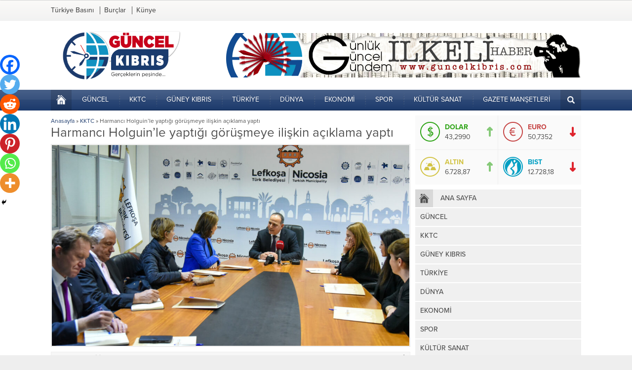

--- FILE ---
content_type: text/css
request_url: https://www.guncelkibris.com/wp-content/cache/wpo-minify/1768769589/assets/wpo-minify-header-84231ee0.min.css
body_size: 17751
content:
.sgr-main{transform:scale(.895);transform-origin:0 0;clear:both;padding:10px 0 5px 0}p.sgr-infotext{padding-bottom:15px;font-size:85%}.grecaptcha-badge{visibility:visible}.wpcf7 .screen-reader-response{position:absolute;overflow:hidden;clip:rect(1px,1px,1px,1px);clip-path:inset(50%);height:1px;width:1px;margin:-1px;padding:0;border:0;word-wrap:normal!important}.wpcf7 .hidden-fields-container{display:none}.wpcf7 form .wpcf7-response-output{margin:2em .5em 1em;padding:.2em 1em;border:2px solid #00a0d2}.wpcf7 form.init .wpcf7-response-output,.wpcf7 form.resetting .wpcf7-response-output,.wpcf7 form.submitting .wpcf7-response-output{display:none}.wpcf7 form.sent .wpcf7-response-output{border-color:#46b450}.wpcf7 form.failed .wpcf7-response-output,.wpcf7 form.aborted .wpcf7-response-output{border-color:#dc3232}.wpcf7 form.spam .wpcf7-response-output{border-color:#f56e28}.wpcf7 form.invalid .wpcf7-response-output,.wpcf7 form.unaccepted .wpcf7-response-output,.wpcf7 form.payment-required .wpcf7-response-output{border-color:#ffb900}.wpcf7-form-control-wrap{position:relative}.wpcf7-not-valid-tip{color:#dc3232;font-size:1em;font-weight:400;display:block}.use-floating-validation-tip .wpcf7-not-valid-tip{position:relative;top:-2ex;left:1em;z-index:100;border:1px solid #dc3232;background:#fff;padding:.2em .8em;width:24em}.wpcf7-list-item{display:inline-block;margin:0 0 0 1em}.wpcf7-list-item-label::before,.wpcf7-list-item-label::after{content:" "}.wpcf7-spinner{visibility:hidden;display:inline-block;background-color:#23282d;opacity:.75;width:24px;height:24px;border:none;border-radius:100%;padding:0;margin:0 24px;position:relative}form.submitting .wpcf7-spinner{visibility:visible}.wpcf7-spinner::before{content:'';position:absolute;background-color:#fbfbfc;top:4px;left:4px;width:6px;height:6px;border:none;border-radius:100%;transform-origin:8px 8px;animation-name:spin;animation-duration:1000ms;animation-timing-function:linear;animation-iteration-count:infinite}@media (prefers-reduced-motion:reduce){.wpcf7-spinner::before{animation-name:blink;animation-duration:2000ms}}@keyframes spin{from{transform:rotate(0deg)}to{transform:rotate(360deg)}}@keyframes blink{from{opacity:0}50%{opacity:1}to{opacity:0}}.wpcf7 [inert]{opacity:.5}.wpcf7 input[type="file"]{cursor:pointer}.wpcf7 input[type="file"]:disabled{cursor:default}.wpcf7 .wpcf7-submit:disabled{cursor:not-allowed}.wpcf7 input[type="url"],.wpcf7 input[type="email"],.wpcf7 input[type="tel"]{direction:ltr}.wpcf7-reflection>output{display:list-item;list-style:none}.wpcf7-reflection>output[hidden]{display:none}*{outline:0;margin:0;padding:0;vertical-align:bottom;box-sizing:border-box;-moz-box-sizing:border-box}ol{list-style-position:inside}ul{list-style:none;list-style-position:outside}blockquote{margin-left:30px;padding-left:10px;border-left:3px solid #eee}a{text-decoration:none}a:hover{text-decoration:none;color:#222}a img{border:none}img{max-width:100%;height:auto}body{font-size:14px;color:#515151;background:#eee}h1{font-size:20px}h2{font-size:19px}h3{font-size:18px}h4,h5,h6{font-size:16px}.safir-logo{font-weight:700;line-height:1;font-size:20px;color:#333}.safir-logo:hover{color:#666}.safir-logo img{width:auto;height:inherit}.safirVideoWrapper{padding-bottom:52.25%;margin-bottom:10px;position:relative;padding-top:25px;height:0}.safirVideoWrapper iframe,.safirVideoWrapper embed,.safirVideoWrapper object{position:absolute;top:0;left:0;width:100%;height:100%}.innerContainer{max-width:1084px;padding:0 5px;margin:auto;overflow:hidden;position:relative}.safirHalfContainer{overflow:hidden;margin:0 -10px}.safirHalfContainer .halfItem{width:50%;float:left;padding:20px 10px}.shiftBottom{margin-bottom:10px}.altHeading{border-bottom:2px solid rgb(0 0 0 / .4);line-height:40px;color:#fff;font-weight:600;overflow:hidden;position:relative;margin-bottom:10px}.altHeading .icon{width:40px;height:40px;float:left;position:relative;background:rgb(0 0 0 / .4)}.altHeading .icon svg{margin:10px}.altHeading .title{padding-left:14px;float:left}.widgetContent.default{padding:10px}.heading{line-height:38px;background:url(https://www.guncelkibris.com/wp-content/themes/poyraz/images/sprite.png) 0 -310px repeat-x;font-size:15px;color:#666;text-shadow:1px 1px 0 #fff;padding:0 10px;position:relative;border-radius:3px 3px 0 0;border:1px solid #ddd;border-bottom:none;overflow:hidden;font-weight:500}aside .heading{color:#fff;text-shadow:none}.heading span{font-weight:700}.heading+.line{height:2px}.heading .icon{width:20px;height:20px;float:left;margin:9px 4px 9px -4px}.heading .nav{position:absolute;top:0;right:10px;font-size:11px;position:absolute;background:url(https://www.guncelkibris.com/wp-content/themes/poyraz/images/sprite.png) 0 -175px no-repeat;padding-left:18px;top:4px}.heading .nav a{display:block;line-height:30px;color:#777;font-weight:700;font-weight:500}.heading .nav a:hover{color:#333}.border{border:1px solid #e2e2e2;padding:1px;display:block}.lineHeader{margin-bottom:10px;position:relative;overflow:hidden}.mainHeading{font-size:22px;line-height:22px;padding:9px;margin:0 0 10px;border-left:4px solid #ccc;background:#eee;font-weight:400}.secondHeading{font-size:16px;font-weight:700;margin-bottom:10px;padding-bottom:10px;border-bottom:1px dotted #ddd}.secondHeading .icon{width:20px;height:20px;float:left;margin-right:5px}table{width:100%;border-collapse:collapse}table td,table th{padding:8px;border:1px solid #e0e0e0}.catDesc{font-size:15px;margin-bottom:20px;line-height:1.75;border:1px solid #eee;padding:10px;background-color:#fafafa}.reading{font-size:16px;line-height:1.8;text-align:justify}.reading p,.reading li{margin-bottom:10px}.reading ul li{list-style-type:disc;margin-left:20px;list-style-position:inside}.reading ol li{margin-left:20px;list-style-position:inside}.seperator{clear:both;margin:10px -10px;border-top:1px solid #ddd}.float{overflow:hidden}.bold{font-weight:700}.reading iframe,.reading embed{max-width:100%}.safiricon{display:block;margin-right:5px}.safiricon svg{fill:currentColor;display:block;width:20px;height:20px;margin:auto}img.lazy{opacity:0;transition:opacity .3s ease-in}.safirthumb{position:relative;overflow:hidden;background-color:#f0f0f0;background-size:cover;background-position:50% 50%;background-repeat:no-repeat;background-image:var(--noImageForPost)}.safirthumb.author{background:#fff0;padding-bottom:100%}.safirthumb.nobg{background:#fff0}.safirthumb.square{padding-bottom:100%}.safirthumb:before{position:absolute;display:block;content:""}.safirthumb .thumbnail{overflow:hidden;position:absolute;top:0;right:0;bottom:0;left:0}.safirthumb .center{position:absolute;top:0;left:0;width:100%;height:100%;transform:translate(50%,50%)}.safirthumb img{position:absolute;top:0;left:0;transform:translate(-50%,-50%);width:100%;height:100%;object-fit:cover}.fitImage .safirthumb img{object-fit:fill}.safirReklam{border-radius:3px;font-size:16px;padding:50px 10px;background:#f0f0f0;text-shadow:1px 1px 1px #fff;color:#717171;text-align:center;font-weight:500}.safirReklam.narrow{padding:20px 10px}.fixedAd{position:absolute;z-index:20;visibility:hidden;top:284px}body.boxed .fixedAd{top:10px}.admin-bar .fixedAd{top:316px}body.boxed.admin-bar .fixedAd{top:42px}.fixedLeftAd{left:0}.fixedRightAd{right:0}.safirSocial{display:flex;flex-wrap:wrap;gap:4px}.safirSocial li{border-radius:1px}.safirSocial a{display:block;float:left;height:24px;width:24px;transition:all .3s}.safirSocial li a:before{width:15px;height:15px;content:"";display:block;margin:4px 4px 5px 5px}.safirSocial li.facebook{background:#38599B}.safirSocial li.facebook a:before{background:url(https://www.guncelkibris.com/wp-content/themes/poyraz/images/sprite.png) 0 -130px}.safirSocial li.twitter{background:#2A9CF6}.safirSocial li.twitter a:before{background:url(https://www.guncelkibris.com/wp-content/themes/poyraz/images/sprite.png) -15px -130px}.safirSocial li.youtube{background:#EB2429}.safirSocial li.youtube a:before{background:url(https://www.guncelkibris.com/wp-content/themes/poyraz/images/sprite.png) 0 -145px}.safirSocial li.pinterest{background:#CD2127}.safirSocial li.pinterest a:before{background:url(https://www.guncelkibris.com/wp-content/themes/poyraz/images/sprite.png) 0 -160px}.safirSocial li.instagram{background:#B83C92}.safirSocial li.instagram a:before{background:url(https://www.guncelkibris.com/wp-content/themes/poyraz/images/sprite.png) -15px -160px}.safirSocial li.linkedin{background:#00659B}.safirSocial li.linkedin a:before{background:url(https://www.guncelkibris.com/wp-content/themes/poyraz/images/sprite.png) 0 -175px}.safirSocial li.rss{background:#F15B29}.safirSocial li.rss a:before{background:url(https://www.guncelkibris.com/wp-content/themes/poyraz/images/sprite.png) -15px -175px}.safirSocial li.whatsapp{background:#2CB240}.safirSocial li.whatsapp a:before{background:url(https://www.guncelkibris.com/wp-content/themes/poyraz/images/sprite.png) -15px -145px}.safirSocial li a:hover{background-color:rgb(0 0 0 / .2)}#flash{background:#FFDD01;background:linear-gradient(to right,#111 0%,#111 50%,#000000 50%,#FFDD01 50%,#FFDD01 100%);overflow:hidden}#flash .table{display:table;width:100%;font-size:16px}#flash .title{display:table-cell;background:#111;width:130px;color:#fff;vertical-align:middle}#flash .title .inner{line-height:40px}#flash .title .inner:before{content:"";display:block;float:left;width:15px;height:15px;background:url(https://www.guncelkibris.com/wp-content/themes/poyraz/images/sprite.png) 0 -15px;margin:13px 5px 12px 0}#flash .desc{display:table-cell;position:relative;line-height:20px;color:#111;padding:10px 0 10px 20px;background:#FFDD01;vertical-align:middle}#flash .desc a{color:#111}#flash .desc:before{content:"";display:block;position:absolute;width:0;height:0;border-style:solid;border-width:20px 0 20px 10px;border-color:#fff0 #fff0 #fff0 #111;margin-right:10px;top:50%;margin-top:-20px;left:0}#topbar{margin-top:1px;overflow:hidden;background:#F2F2F2;background:-moz-linear-gradient(top,#FBFAF8 0%,#F2F2F2 100%);background:-webkit-linear-gradient(top,#FBFAF8 0%,#F2F2F2 100%);background:linear-gradient(to bottom,#FBFAF8 0%,#F2F2F2 100%);border-bottom:1px solid #ECECEC;padding:10px 0}#topmenu{float:left}#topmenu ul{overflow:hidden}#topmenu li{display:inline-block;line-height:16px;border-left:1px solid #515151;padding-left:8px;margin:2px 0 2px 8px}#topmenu li:first-child{border-left:0;padding-left:0;margin-left:0}#topmenu a{color:#515151;font-weight:500;display:flex;align-items:center}#topmenu a:hover{color:#333}#topmenu .safiricon svg{width:14px;height:14px}#toplogin{float:right;overflow:hidden;line-height:20px;display:flex;align-items:center}#toplogin:before{display:block;float:left;width:15px;height:15px;content:"";background:url(https://www.guncelkibris.com/wp-content/themes/poyraz/images/sprite.png);margin-right:5px;background-position:0 0}#toplogin a{color:#515151}#header-cont{margin:20px auto;position:relative}#header-cont>.innerContainer{display:flex;align-items:center}#header-cont .toggleMenu{display:none}#header-logo img{width:auto}.bannerAd{margin-left:auto}#mobileHeader{background:#fff}#hamburgermenu{position:fixed;z-index:999999;top:0;left:-300px;width:300px;height:100%;overflow-y:scroll;background:#fff}#hamburgermenu span.close{display:block;width:40px;height:40px;position:absolute;top:10px;right:10px;background:#000;cursor:pointer}#hamburgermenu span.close:before{content:"";display:block;width:20px;height:20px;margin:10px;background:url(https://www.guncelkibris.com/wp-content/themes/poyraz/images/sprite.png) 0 -1000px}#hamburgermenu .logoBlock{border-bottom:2px solid #000;margin:10px;padding-bottom:10px;padding-right:50px}#mobilemenuContainer{overflow:hidden;margin:10px;width:280px}#mobilemenu{width:280px;position:relative}#mobilemenu li{position:relative}#mobilemenu a{display:flex;align-items:center;border-bottom:1px solid #ededed;padding:15px 0;text-transform:uppercase;line-height:20px;font-size:15px;color:#111;z-index:1}#mobilemenu a:hover{color:#000}#mobilemenu .menu-item-has-children>a{padding-right:40px}#mobilemenu .safiricon svg{width:16px;height:16px;margin-right:5px}#mobilemenu .sub-menu{display:none}#mobilemenu .sub-menu a{padding-left:30px}#mobilemenu .sub-menu .sub-menu a{padding-left:60px}#mobilemenu .menu-item-has-children .subarrow{position:absolute;top:10px;right:0;display:block;background:#f3f3f3;border-radius:3px;z-index:2}#mobilemenu .menu-item-has-children .subarrow:before{content:"";display:block;width:15px;height:15px;margin:7px;background:url(https://www.guncelkibris.com/wp-content/themes/poyraz/images/sprite.png) -30px -940px}#mobilemenu .menu-item-has-children .subarrow.toggle:before{background-position:-30px -955px}#mobileSocial{padding:3px;margin:0 10px;background:#fafafa;text-align:center}#mobileSocial .safirSocial a{height:29px;width:28px}#mobileSocial .safirSocial li{border-radius:0}#mobileSocial .safirSocial li a:before{margin:7px auto}#overlay{display:none;width:100%;height:100%;position:fixed;background:rgb(0 0 0 / .9);z-index:999998;top:0;left:0}#searchbox{position:fixed;left:0;top:0;padding:100px 10px;width:100%;height:1000px;z-index:999990;background:rgb(0 0 0 / .9);display:none}#searchbox .close{display:block;width:60px;height:60px;position:absolute;top:10px;right:10px;background:#000;cursor:pointer}#searchbox .close:before{content:"";display:block;width:20px;height:20px;margin:20px;background:url(https://www.guncelkibris.com/wp-content/themes/poyraz/images/sprite.png) 0 -1000px}#searchbox form{display:block;margin:auto;position:relative;height:60px;background:#fff}#searchbox input[type=text]{display:block;float:left;width:100%;background:0;height:30px;border:0;line-height:30px;color:#000;margin:15px 0;padding:0 80px 0 20px;font-size:22px;font-weight:400}#searchbox button{display:block;position:absolute;right:0;top:0;width:60px;height:60px;border:0;background:#D0D0D0;text-indent:-9999px;cursor:pointer}#searchbox button:before{content:"";display:block;width:30px;height:30px;margin:15px;background:url(https://www.guncelkibris.com/wp-content/themes/poyraz/images/sprite.png) 0 -970px}#mainMenu{margin:0 auto;position:relative}#menuGroup .inner{background:-moz-linear-gradient(top,rgb(255 255 255 / .15) 0%,#fff0 100%);background:-webkit-linear-gradient(top,rgb(255 255 255 / .15) 0%,#fff0 100%);background:-o-linear-gradient(top,rgb(255 255 255 / .15) 0%,#fff0 100%);background:linear-gradient(to bottom,rgb(255 255 255 / .15) 0%,#fff0 100%);box-shadow:inset 0 20px rgb(255 255 255 / .05)}#menu{clear:both;z-index:40;position:relative}.withsearch #menu{margin-right:42px}#menu .toggleMenu{display:none}#menu>ul{display:flex}#menu li{flex:1 1 auto;background:url(https://www.guncelkibris.com/wp-content/themes/poyraz/images/sprite.png) 0 -30px no-repeat}#menu li:first-child,#menu li.menu-item-home+li{background:none}#menu a{display:flex;align-items:center;justify-content:center;line-height:40px;color:#fff;font-size:14px;text-shadow:0 0 3px rgb(0 0 0 / .2);border-bottom:2px solid rgb(0 0 0 / .15)}#menu a:hover{color:#ddd}#menu li.menu-item-home{padding:0;position:relative;background:rgb(0 0 0 / .15);width:42px;flex-grow:0}#menu li.menu-item-home a{height:42px}#menu li.menu-item-home a .safiricon{margin:0}#menu li.menu-item-home a .text{display:none}#menu .sub-menu{position:absolute;box-shadow:0 0 6px rgb(0 0 0 / .5);background:#fff;opacity:0;z-index:-1;visibility:hidden;transform:translateY(20px);transition:all 0.3s ease-in-out 0s,visibility 0s linear 0.3s,z-index 0s linear 0.01s}#menu li:hover>.sub-menu{visibility:visible;opacity:1;z-index:20;transform:translateY(0);transition-delay:0s,0s,0.3s}#menu .sub-menu .safiricon svg{width:16px;height:16px}#menu .sub-menu .sub-menu{left:100%;top:-1px}#menu .sub-menu li{float:none;background:none;position:relative;display:block;line-height:36px;height:36px;border-top:1px solid #eee;padding:0 10px}#menu .sub-menu li:first-child{border-top:0}#menu .sub-menu a{width:auto;min-width:200px;justify-content:left;line-height:36px;margin:0;border-bottom:0;padding:0;text-shadow:none}#menu .sub-menu a:hover{color:#000}#menu li.menu-item-has-children span.arrow{width:6px;height:4px;display:inline-block;margin-left:4px;background:url(https://www.guncelkibris.com/wp-content/themes/poyraz/images/sprite.png) 0 -75px no-repeat}#menu li.menu-item-has-children li.menu-item-has-children span.arrow{width:3px;height:5px;margin-left:auto;display:block;background:url(https://www.guncelkibris.com/wp-content/themes/poyraz/images/sprite.png) -10px -75px no-repeat}body.boxed #menuGroup .innerContainer{max-width:100%;padding:0}#menuGroup .searchIcon{position:absolute;cursor:pointer;right:5px;top:0;width:42px;height:42px;background:rgb(0 0 0 / .15);border-bottom:2px solid rgb(0 0 0 / .15)}body.boxed #menuGroup .searchIcon{right:0}#menuGroup .searchIcon:before{content:"";display:block;width:15px;height:15px;margin:13px 14px 12px 14px;background:url(https://www.guncelkibris.com/wp-content/themes/poyraz/images/sprite.png) 0 -80px}#menuGroup .searchIcon.active:before{background-position:-15px -80px}.innerContainer.search{overflow:visible}#safirSearch{display:none;position:absolute;right:5px;z-index:9999;background:#EAEAEA;width:260px}body.boxed #safirSearch{right:0}#safirSearch form{position:relative;height:30px}#safirSearch #s{display:block;float:left;width:100%;background:0;border:0;height:34px;line-height:34px;color:#515151;padding:0 35px 0 10px}#safirSearch button{display:block;position:absolute;right:0;top:0;width:34px;height:34px;background:none;border:0;text-indent:-9999px;cursor:pointer}#safirSearch button:before{content:"";display:block;width:15px;height:15px;margin:9px 8px 10px 7px;background:url(https://www.guncelkibris.com/wp-content/themes/poyraz/images/sprite.png) 0 -95px no-repeat}#breakingGroup{background:#f7f7f7;border-bottom:2px solid #EAEAEA;overflow:hidden}#breakingGroup #breaking{padding-right:30%}#breakingGroup #breaking:before{content:"";display:block;float:left;background:url(https://www.guncelkibris.com/wp-content/themes/poyraz/images/sprite.png) 0 -110px;width:20px;height:20px;margin:7px 5px 7px 0}#breakingGroup #breaking .title{float:left;line-height:34px;padding-right:10px;font-weight:500;font-size:14px}#breakingGroup #breaking .titles{float:left;width:70%;padding-left:34px;position:relative;font-size:13px}#breakingGroup #breaking .owl-buttons{position:absolute;left:0;top:0;background:#eaeaea;height:34px;width:24px;padding:10px 8px}#breakingGroup #breaking .owl-buttons div{width:8px;height:5px;display:block;cursor:pointer;z-index:20}#breakingGroup #breaking .owl-buttons .owl-prev{background:url(https://www.guncelkibris.com/wp-content/themes/poyraz/images/sprite.png) -20px -110px;margin-bottom:4px}#breakingGroup #breaking .owl-buttons .owl-next{background:url(https://www.guncelkibris.com/wp-content/themes/poyraz/images/sprite.png) -20px -115px}#breakingGroup #breaking .scroll{display:none}#breakingGroup #breaking .scroll p{line-height:34px;overflow:hidden;text-overflow:ellipsis;white-space:nowrap}#breakingGroup #breaking .scroll a{color:#353535}#breakingGroup #breaking .scroll a:hover{color:#000}#breakingGroup #breakSocial{float:left;position:absolute;right:5px;top:0;padding-left:14px;background:url(https://www.guncelkibris.com/wp-content/themes/poyraz/images/sprite.png) 0 -380px no-repeat}#breakingGroup #breakSocial .safirSocial{margin:5px 0}#safirPage{background:#fff;margin:auto;position:relative;box-shadow:0 0 3px rgb(0 0 0 / .3)}body.boxed #safirPage{max-width:1094px}#wrapper{z-index:30;position:relative;max-width:1084px;margin:0 auto}body.boxed #wrapper{z-index:30;position:relative}body.home #wrapper{padding-bottom:10px}body.mobile #wrapper{padding-top:10px}.homeWidgetContainer{margin-top:10px}.homeWidgetContainer.double{overflow:hidden}.homeWidgetContainer .leftContainer{float:left;width:67.78398510242086%}.homeWidgetContainer .rightContainer{float:right;width:31.28491620111732%}#main{overflow:hidden;margin:10px 0}#content{float:left;width:67.78498510242086%;position:relative}#content.full{float:none;width:100%}aside{float:right;width:31.28491620111732%}[data-hovericon] .thumb{position:relative;transition:all .3s}[data-hovericon] .thumb .hover{opacity:0;position:absolute;z-index:999;background:rgb(0 0 0 / .7);width:100%;height:100%;top:0;transition:all .3s;left:0;display:flex;justify-content:center;align-items:center}[data-hovericon] .thumb .icon svg{fill:#fff;width:26px;height:26px}.advancedPostsWidget3[data-hovericon] .thumb .icon svg,.advancedPostsWidget4[data-hovericon] .thumb .icon svg,.advancedPostsWidget5[data-hovericon] .thumb .icon svg{width:32px;height:32px}[data-hovericon] .thumb:hover .hover{opacity:1}.homeWidget,.sidebarWidget,.wideWidget{margin-top:10px}.homeWidget:first-child,.sidebarWidget:first-child,.wideWidget:first-child{margin-top:0}.adsWidget{text-align:center}.post-container a{display:block}.nativeWidget li{border-bottom:1px dotted #ddd;padding:6px 0}.nativeWidget li:first-child{padding-top:0}.widgetHeading{position:relative}.widgetHeading.style1{margin-bottom:10px;overflow:hidden;background:#F7F7F7}.widgetHeading.style1 .icon{display:block;float:left;width:40px;height:40px;position:relative;margin:0;color:#fff}.widgetHeading.style1 .icon svg{margin:10px}.widgetHeading.style1 .icon:after{content:"";display:block;position:absolute;top:15px;right:-5px;width:0;height:0;border-style:solid;border-width:5px 0 5px 5px}.widgetHeading.style1 .title{display:block;font-weight:500;font-size:14px;float:left;padding:10px 0 10px 10px;line-height:20px}.widgetHeading.style1 .allLink{float:right;color:#777;display:block;margin:3px 10px 3px 0;line-height:34px;font-size:11px;font-weight:500;background:url(https://www.guncelkibris.com/wp-content/themes/poyraz/images/sprite.png) 0 -380px no-repeat;padding-left:18px}.widgetHeading.style1 .allLink:hover{color:#000}.widgetHeading.style2{margin-bottom:10px;overflow:hidden;background:#f7f7f7;background:-moz-linear-gradient(top,#fff 0%,#ECECEC 100%);background:-webkit-gradient(linear,left top,left bottom,color-stop(0%,#fff),color-stop(100%,#ECECEC));background:-webkit-linear-gradient(top,#fff 0%,#ECECEC 100%);background:-o-linear-gradient(top,#fff 0%,#ECECEC 100%);background:-ms-linear-gradient(top,#fff 0%,#ECECEC 100%);background:linear-gradient(to bottom,#fff 0%,#ECECEC 100%);border-bottom:1px solid #ddd}.widgetHeading.style2 .icon{display:block;float:left;width:20px;height:20px;margin:10px 0 10px 10px}.widgetHeading.style2 .title{display:block;font-weight:500;font-size:14px;float:left;padding:10px 0 10px 5px;line-height:20px}.widgetHeading.style2 .allLink{float:right;color:#515151;display:block;margin:10px;line-height:20px;font-size:13px;font-weight:500;padding-left:18px}.widgetHeading.style2 .allLink:hover{color:#000}.widgetHeading.style3{margin-bottom:10px;overflow:hidden}.widgetHeading.style3 .colorline{float:left;overflow:hidden;position:relative;z-index:2;border-bottom:3px solid #fff0;padding-bottom:5px}.widgetHeading.style3 .icon{display:block;float:left;width:20px;height:20px;margin-right:5px}.widgetHeading.style3 span{display:block;font-weight:500;font-size:14px;float:left;line-height:20px}.widgetHeading.style3 .allLink{float:right;color:#777;display:block;line-height:20px;font-size:11px;font-weight:500}.widgetHeading.style3 .allLink:hover{color:#000}.widgetHeading.style3 .bottomline{height:3px;background:#ddd;top:-3px;position:relative;z-index:1}.wideSlider{position:relative}.wideSlider .owl-buttons div{width:15px;height:30px;display:none;cursor:pointer;position:absolute;top:50%;margin-top:-15px;z-index:20}.wideSlider .owl-buttons .owl-prev{background:url(https://www.guncelkibris.com/wp-content/themes/poyraz/images/sprite.png) 0 -210px;left:15px}.wideSlider .owl-buttons .owl-next{background:url(https://www.guncelkibris.com/wp-content/themes/poyraz/images/sprite.png) -15px -210px;right:15px}.wideSlider .owl-pagination{position:absolute;right:8px;bottom:8px}.wideSlider .owl-pagination .owl-page{width:22px;height:22px;line-height:22px;display:block;float:left;margin-left:8px;background:#fff;opacity:.5;text-align:center;font-size:14px;font-weight:700}.wideSlider .owl-pagination .owl-page.active{opacity:1}.currencyWidget{background:#FAFAFA}.currencyWidget .widgetContent{padding:10px 0;overflow:hidden}.currencyWidget .items{width:100%;margin-left:-1px;overflow:hidden}.currencyWidget .widgetContent .item{float:left;padding:0 10px;border-left:1px solid #EEE;position:relative}.currencyWidget .widgetContent .item .arrow{position:absolute;right:10px;top:14px;width:12px;height:20px}.currencyWidget .widgetContent .item .arrow span.arrow-up{display:block;width:12px;height:20px;background:url(https://www.guncelkibris.com/wp-content/themes/poyraz/images/sprite.png) -30px -130px}.currencyWidget .widgetContent .item .arrow span.arrow-down{display:block;width:12px;height:20px;background:url(https://www.guncelkibris.com/wp-content/themes/poyraz/images/sprite.png) -30px -170px}.currencyWidget .widgetContent .item .icon{float:left;margin:4px 10px 4px 0;width:40px;height:40px}.currencyWidget .item.dollar .icon{background:url(https://www.guncelkibris.com/wp-content/themes/poyraz/images/sprite.png) 0 -240px}.currencyWidget .item.euro .icon{background:url(https://www.guncelkibris.com/wp-content/themes/poyraz/images/sprite.png) 0 -280px}.currencyWidget .item.gold .icon{background:url(https://www.guncelkibris.com/wp-content/themes/poyraz/images/sprite.png) 0 -320px}.currencyWidget .item.bist .icon{background:url(https://www.guncelkibris.com/wp-content/themes/poyraz/images/sprite.png) 0 -360px}.currencyWidget .item.dollar .title{color:#2aa212}.currencyWidget .item.euro .title{color:#c54242}.currencyWidget .item.gold .title{color:#d2c344}.currencyWidget .item.bist .title{color:#009fc3}.currencyWidget .item .title{font-weight:700;font-size:14px}.currencyWidget .item .info{line-height:20px;margin-top:5px;height:45px;overflow:hidden;color:#515151}.currencyWidget.homeWidget .widgetContent .item{width:25%}.currencyWidget.wideWidget .widgetContent .item{width:25%}.currencyWidget.sidebarWidget .widgetContent .items{margin:-11px 0 -11px -1px}.currencyWidget.sidebarWidget .widgetContent .item{width:50%;padding:10px;border-bottom:1px solid #eee}.currencyWidget.sidebarWidget .widgetContent .item .arrow{top:24px}.listingWidget .items{overflow:hidden}.listingWidget .items a{display:block;padding-bottom:8px;margin-bottom:8px;border-bottom:1px solid #eee;line-height:20px;overflow:hidden;white-space:nowrap;text-overflow:ellipsis;overflow:hidden;float:left}.listingWidget.wideWidget .items a{width:33.333333333333333%}.listingWidget.homeWidget .items a{width:50%}.listingWidget.sidebarWidget .items a{width:100%}.listingWidget .items a .number{display:block;float:left;margin-right:5px;width:20px;color:#fff;text-align:center;line-height:20px;border-radius:3px;font-weight:700;transition:all .3s}.listingWidget .items a .text{color:#515151;font-weight:500;font-size:14px}.listingWidget .items a:hover .text{color:#000}.listingWidget .items a:hover .number{background:#000}.advancedPostsWidget1 .items{margin:0 -5px -10px;overflow:hidden}.advancedPostsWidget1 .post-container{float:left;padding:0 5px;margin-bottom:10px}.advancedPostsWidget1 .post .thumb{margin-bottom:4px;padding:1px;border:1px solid #ddd}.advancedPostsWidget1 .post .detail{line-height:22px;height:88px;overflow:hidden}.advancedPostsWidget1 .post .title{font-weight:700;font-size:15px}.advancedPostsWidget1 .post .title a:hover{color:#515151!important}.advancedPostsWidget1.wideWidget .post .thumb{float:left;margin-right:5px;width:150px}.advancedPostsWidget1.wideWidget .post .detail{height:88px;line-height:22px;overflow:hidden}.advancedPostsWidget1.sidebarWidget .post .thumb{float:left;width:110px;margin-right:5px;margin-bottom:0}.advancedPostsWidget1.sidebarWidget .post .detail{height:60px;line-height:20px;overflow:hidden}.advancedPostsWidget1.wideWidget .post-container,.advancedPostsWidget1.homeWidget .post-container{width:33.3333333333333333333%}.advancedPostsWidget1.sidebarWidget .post-container{width:100%}.advancedPostsWidget2 .items{margin:0 -11px -21px;overflow:hidden}.advancedPostsWidget2 .widgetContent{overflow:hidden}.advancedPostsWidget2 .post-container{float:left;border-bottom:1px dotted #dcdcdc;border-left:1px solid #dcdcdc;padding:0 11px 10px;margin-bottom:10px}.advancedPostsWidget2 .post .thumb{margin-bottom:4px}.advancedPostsWidget2 .post .thumb img{width:100%}.advancedPostsWidget2 .post .detail{line-height:20px;height:120px;overflow:hidden}.advancedPostsWidget2 .post .title{font-weight:600;font-size:14px}.advancedPostsWidget2 .post .title a{color:#515151}.advancedPostsWidget2.homeWidget .post-container{width:25%}.advancedPostsWidget2.wideWidget .post-container{width:16.66666666666667%}.advancedPostsWidget2.sidebarWidget .post-container{width:50%}.advancedPostsWidget3 .items{margin:0 -5px -10px;overflow:hidden}.advancedPostsWidget3 .widgetContent{overflow:hidden}.advancedPostsWidget3 .post-container{float:left;padding:0 5px 10px}.advancedPostsWidget3 .post{position:relative;overflow:hidden}.advancedPostsWidget3 .post img{width:100%}.advancedPostsWidget3 .post .title{position:absolute;bottom:0;left:0;width:100%;padding:8px;background:rgb(0 0 0 / .8);background:-moz-linear-gradient(top,#fff0 0%,rgb(0 0 0 / .7) 50%);background:-webkit-gradient(linear,left top,left bottom,color-stop(0%,#fff0),color-stop(50%,rgb(0 0 0 / .7)));background:-webkit-linear-gradient(top,#fff0 0%,rgb(0 0 0 / .7) 50%);background:-o-linear-gradient(top,#fff0 0%,rgb(0 0 0 / .7) 50%);background:-ms-linear-gradient(top,#fff0 0%,rgb(0 0 0 / .7) 50%);background:linear-gradient(to bottom,#fff0 0%,rgb(0 0 0 / .7) 50%)}.advancedPostsWidget3 .post .title span{display:block;color:#fff;font-size:14px;font-weight:500;text-shadow:1px 1px 0 rgb(0 0 0 / .75)}.advancedPostsWidget3 .post .title a{color:#fff}.advancedPostsWidget3.homeWidget .post-container{width:50%}.advancedPostsWidget3.wideWidget .post-container{width:25%}.advancedPostsWidget3.sidebarWidget .post-container{width:100%}.advancedPostsWidget4 .items{overflow:hidden;margin:-5px}.advancedPostsWidget4 .left{width:34.87084870848708%;float:left}.advancedPostsWidget4 .middle{width:33.21033210332103%;float:left}.advancedPostsWidget4 .right{width:31.91881918819188%;float:right}.advancedPostsWidget4 .post-container{float:left;width:100%}.advancedPostsWidget4 .post-container.small{width:50%}.advancedPostsWidget4 .post{background:#fff;margin:5px;position:relative}.advancedPostsWidget4 .post .thumb{position:relative;overflow:hidden}.advancedPostsWidget4 .post .thumb img{width:100%}.advancedPostsWidget4 .post .title{position:absolute;font-weight:500;bottom:0;font-size:14px;width:100%;line-height:1.2}.advancedPostsWidget4 .left .post .title{font-size:18px}.advancedPostsWidget4 .middle .post .title{font-size:15px}.advancedPostsWidget4 .small .post .title a{font-size:14px;font-weight:400}.advancedPostsWidget4 .post .title a{color:#fff;display:block;padding:30px 8px 8px;transition:all .3s;font-weight:700;text-shadow:1px 1px 0 rgb(0 0 0 / .75);background:-moz-linear-gradient(top,#fff0 0%,rgb(0 0 0) 100%);background:-webkit-gradient(linear,left top,left bottom,color-stop(0%,#fff0),color-stop(100%,rgb(0 0 0)));background:-webkit-linear-gradient(top,#fff0 0%,rgb(0 0 0) 100%);background:-o-linear-gradient(top,#fff0 0%,rgb(0 0 0) 100%);background:-ms-linear-gradient(top,#fff0 0%,rgb(0 0 0) 100%);background:linear-gradient(to bottom,#fff0 0%,rgb(0 0 0) 100%)}.advancedPostsWidget4 .left .safirthumb{padding-bottom:91.8478260869565%}.advancedPostsWidget4 .middle .safirthumb{padding-bottom:46.8571428571429%}.advancedPostsWidget4 .right .safirthumb{padding-bottom:61.9047619047619%}.advancedPostsWidget4 .right .small .safirthumb{padding-bottom:73.6196319018405%}.advancedPostsWidget5 .items{overflow:hidden;margin:-5px}.advancedPostsWidget5 .topleft{width:28.45528455284553%;float:left}.advancedPostsWidget5 .topmiddle{width:43.08943089430894%;float:left}.advancedPostsWidget5 .topright{width:28.45528455284553%;float:right}.advancedPostsWidget5 .post-container{float:left;width:100%}.advancedPostsWidget5 .bottom .post-container{width:50%}.advancedPostsWidget5 .post{background:#fff;margin:5px;position:relative}.advancedPostsWidget5 .post .thumb{position:relative;overflow:hidden}.advancedPostsWidget5 .post .thumb img{width:100%}.advancedPostsWidget5 .post .detail{position:absolute;bottom:0;font-size:14px;width:100%;line-height:1.2}.advancedPostsWidget5 .post .detail .title{color:#fff;display:block;padding:30px 8px 8px;transition:all .3s;font-weight:500;text-shadow:1px 1px 0 rgb(0 0 0 / .75);background:-moz-linear-gradient(top,#fff0 0%,rgb(0 0 0) 100%);background:-webkit-gradient(linear,left top,left bottom,color-stop(0%,#fff0),color-stop(100%,rgb(0 0 0)));background:-webkit-linear-gradient(top,#fff0 0%,rgb(0 0 0) 100%);background:-o-linear-gradient(top,#fff0 0%,rgb(0 0 0) 100%);background:-ms-linear-gradient(top,#fff0 0%,rgb(0 0 0) 100%);background:linear-gradient(to bottom,#fff0 0%,rgb(0 0 0) 100%)}.advancedPostsWidget5 .post .detail .title a{color:#fff}.advancedPostsWidget5 .topleft .safirthumb,.advancedPostsWidget5 .topright .safirthumb{padding-bottom:140%}.advancedPostsWidget5 .topmiddle .safirthumb{padding-bottom:43.8311688311688%}.numSlider{overflow:hidden}.numSlider{position:relative}.numSlider .item{display:none;position:relative}.numSlider .item:first-child{display:block}.numSlider .item .title{position:absolute;bottom:0;left:0;width:100%;background:rgb(0 0 0 / .4)}.numSlider .item .title span{display:block;padding:5px;color:#fff;font-size:16px;font-weight:500;text-shadow:1px 1px 1px rgb(0 0 0 / .5)}.numSlider .owl-buttons div{width:15px;height:30px;display:none;cursor:pointer;position:absolute;top:50%;margin-top:-40px;z-index:20}.numSlider .owl-buttons .owl-prev{background:url(https://www.guncelkibris.com/wp-content/themes/poyraz/images/sprite.png) 0 -210px;left:15px}.numSlider .owl-buttons .owl-next{background:url(https://www.guncelkibris.com/wp-content/themes/poyraz/images/sprite.png) -15px -210px;right:15px}.numSlider .owl-pagination{display:table;width:100%;table-layout:fixed;border-bottom:2px solid #fff0}.numSlider .owl-pagination .owl-page{display:table-cell;background:#F7F7F7;text-align:center;font-size:14px;font-weight:700;line-height:36px;border-left:1px solid #FEFEFE;position:relative}.numSlider .owl-pagination .owl-page:first-child{border-left:0}.numSlider .owl-pagination .owl-page:before{display:none;position:absolute;content:"";width:0;height:0;border-style:solid;border-width:0 6px 6px 6px;top:-6px;left:50%;margin-left:-6px}.numSlider .owl-pagination .owl-page.active:before{display:block}.numSlider .owl-pagination .owl-page.active{color:#fff}.slider1Widget{overflow:hidden}.slider1Widget .item.ads{background:#333;position:relative;height:0;text-align:center}.slider1Widget .item.ads .table{position:absolute;width:100%;height:100%;display:flex;align-items:center;justify-content:center}.slider1Widget .slider{float:left;width:55.8659217877095%;position:relative}.slider1Widget .slider .thumb img{width:100%}.slider1Widget .slider .item{position:relative}.slider1Widget .slider .item .title{position:absolute;bottom:0;left:0;width:100%;background:rgb(0 0 0 / .4)}.slider1Widget .slider .item .title span{display:block;padding:10px;color:#fff;font-size:16px;font-weight:500;text-shadow:1px 1px 1px rgb(0 0 0 / .5)}.slider1Widget .slider .owl-buttons div{width:15px;height:30px;display:none;cursor:pointer;position:absolute;top:50%;margin-top:-40px;z-index:20}.slider1Widget .slider .owl-buttons .owl-prev{background:url(https://www.guncelkibris.com/wp-content/themes/poyraz/images/sprite.png) 0 -210px;left:15px}.slider1Widget .slider .owl-buttons .owl-next{background:url(https://www.guncelkibris.com/wp-content/themes/poyraz/images/sprite.png) -15px -210px;right:15px}.slider1Widget .slider .owl-pagination{display:table;width:100%;table-layout:fixed;border-bottom:2px solid #fff0}.slider1Widget .slider .owl-pagination .owl-page{display:table-cell;background:#F7F7F7;text-align:center;font-size:14px;font-weight:700;line-height:36px;border-left:1px solid #FEFEFE;position:relative}.slider1Widget .slider .owl-pagination .owl-page a{display:block;height:100%}.slider1Widget .slider .owl-pagination .owl-page:first-child{border-left:0}.slider1Widget .slider .owl-pagination .owl-page:before{display:none;position:absolute;content:"";width:0;height:0;border-style:solid;border-width:0 6px 6px 6px;top:-6px;left:50%;margin-left:-6px}.slider1Widget .slider .owl-pagination .owl-page.active:before{display:block}.slider1Widget .slider .owl-pagination .owl-page.active a{color:#fff}.slider1Widget .rightGroup{float:right;width:44.1340782122905%;overflow:hidden;margin-bottom:-10px}.slider1Widget .rightGroup .post-container{float:left;width:50%;padding:0 0 10px 10px}.slider1Widget .rightGroup .post{position:relative}.slider1Widget .rightGroup .post .detail{position:absolute;bottom:0;left:0;width:100%;padding:8px;background:rgb(0 0 0 / .8);background:-moz-linear-gradient(top,#fff0 0%,rgb(0 0 0 / .7) 50%);background:-webkit-gradient(linear,left top,left bottom,color-stop(0%,#fff0),color-stop(50%,rgb(0 0 0 / .7)));background:-webkit-linear-gradient(top,#fff0 0%,rgb(0 0 0 / .7) 50%);background:-o-linear-gradient(top,#fff0 0%,rgb(0 0 0 / .7) 50%);background:-ms-linear-gradient(top,#fff0 0%,rgb(0 0 0 / .7) 50%);background:linear-gradient(to bottom,#fff0 0%,rgb(0 0 0 / .7) 50%)}.slider1Widget .rightGroup .post .title{display:block;color:#fff;font-size:14px;font-weight:500;text-shadow:1px 1px 0 rgb(0 0 0 / .75)}.slider1Widget .rightGroup .post a{color:#fff}.slider1Widget .rightGroup .post a:hover{color:#ddd}.slider2Widget{position:relative}.slider2Widget .item{display:none;position:relative}.slider2Widget .item:first-child{display:block}.slider2Widget .item .title{position:absolute;bottom:0;left:0;width:100%;background:rgb(0 0 0 / .4)}.slider2Widget .img{display:block;width:100%}.slider2Widget .item .title a{display:block;padding:10px;color:#fff;font-size:16px;font-weight:500;text-shadow:1px 1px 1px rgb(0 0 0 / .5)}.slider2Widget .owl-buttons div{width:15px;height:30px;display:none;cursor:pointer;position:absolute;top:50%;margin-top:-40px;z-index:20}.slider2Widget .owl-buttons .owl-prev{background:url(https://www.guncelkibris.com/wp-content/themes/poyraz/images/sprite.png) 0 -210px;left:15px}.slider2Widget .owl-buttons .owl-next{background:url(https://www.guncelkibris.com/wp-content/themes/poyraz/images/sprite.png) -15px -210px;right:15px}.slider2Widget .owl-pagination{display:table;width:100%;border:2px solid #eee;table-layout:fixed}.slider2Widget .owl-pagination .owl-page{display:table-cell;background:#eee;font-weight:700;line-height:36px;position:relative;border:2px solid #eee}.slider2Widget .owl-pagination .owl-page:before{display:none;position:absolute;content:"";width:0;height:0;border-style:solid;border-width:0 6px 6px 6px;border-color:#fff0 #fff0 #eee #fff0;top:-10px;left:50%;margin-left:-6px}.slider2Widget .owl-pagination .owl-page.active:before{display:block}.slider2Widget .owl-pagination .owl-page .inner{display:block;text-indent:-9999px;background-size:cover;opacity:.5}.slider2Widget .owl-pagination .owl-page.active .inner{opacity:1}.tabbedWidget .tabheading{overflow:hidden;display:table;width:100%;table-layout:fixed}.tabbedWidget .tabheading a{padding:10px 0;background:#ececec;color:#515151;display:table-cell;text-align:center;vertical-align:middle;font-size:14px;font-weight:600;border-bottom:3px solid #c9c9c9;border-left:1px solid #fff;position:relative}.tabbedWidget .tabheading a:first-child{border-left:0}.tabbedWidget .tabheading a.active{background:#fafafa}.tabbedWidget .tabheading a:hover{color:#666}.tabbedWidget .tabheading a .arrow{width:0;height:0;border-style:solid;border-width:0 4px 4px 4px;position:absolute;left:50%;bottom:0;margin-left:-2px;display:none}.tabbedWidget .tabheading a.active .arrow{display:block}.tabbedWidget a{display:block}.tabbedWidget .tabs{background:#fafafa;border-bottom:3px solid #d9d9d9}.tabbedWidget .tab{display:none;overflow:hidden;padding:10px}.tabbedWidget .tab:first-child{display:block}.tabbedWidget .thumb{border:1px solid #e2e2e2;padding:3px;background:#fff}.tabbedWidget .tab .left{width:49.5%;float:left}.tabbedWidget .tab .left .thumb{margin-bottom:5px}.tabbedWidget .tab .left .thumb img{width:100%}.tabbedWidget .tab .left .detail{line-height:20px;overflow:hidden;height:80px}.tabbedWidget .tab .left .title a{display:block;line-height:20px;font-size:14px;font-weight:600}.tabbedWidget .tab .right{width:49.5%;float:right}.tabbedWidget .tab .right .post-container{overflow:hidden;margin-top:9px;padding-top:9px;border-top:1px dotted #e2e2e2}.tabbedWidget .tab .right .post-container:first-child{margin-top:0;padding-top:0;border-top:0}.tabbedWidget .tab .right .post-container .thumb{float:left;margin-right:5px;width:90px}.tabbedWidget .tab .right .post-container .detail{line-height:18px;height:54px;overflow:hidden}.tabbedWidget .tab .right .post-container .title{font-weight:700}.searchWidget #safir-searchform{position:relative;height:40px;overflow:hidden;background-color:#fafafa;border:solid 1px #eee}.searchWidget #s{display:block;float:left;width:100%;background:0;height:30px!important;border:0!important;line-height:30px;color:#666;margin:5px 0;padding:0 40px 0 10px;font-weight:500}.searchWidget button{display:block;position:absolute!important;right:2px;top:2px;width:35px;height:35px;border:0;cursor:pointer;background:none}.searchWidget button:before{content:"";display:block;width:15px;height:15px;margin:10px;background:url(https://www.guncelkibris.com/wp-content/themes/poyraz/images/sprite.png) 0 -95px no-repeat}.safirCustomMenu .sub-menu{display:none}.safirCustomMenu ul{margin:0 -1px;overflow:hidden}.safirCustomMenu li{padding:0 1px 2px;float:left}.safirCustomMenu .inner{position:relative;background:#fefefe;border-left:3px solid #fff0}.safirCustomMenu a{display:flex;align-items:center;line-height:36px;color:#515151;height:36px;overflow:hidden;font-weight:500;background:#f0f0f0;text-transform:uppercase;transition:all .2s}.safirCustomMenu a .icon{width:36px;height:36px;float:left;transition:all .4s;background:rgb(0 0 0 / .1)}.safirCustomMenu a .icon svg{margin:8px}.safirCustomMenu a:hover{background:#e0e0e0}.safirCustomMenu a .text{transition:all .2s;margin-left:10px}.safirCustomMenu .toggle.icon{width:16px;height:16px;display:block;position:absolute;right:10px;top:10px;cursor:pointer;background:#fff0 url(https://www.guncelkibris.com/wp-content/themes/poyraz/images/sprite.png) -40px -430px}.safirCustomMenu.sidebarWidget li{width:100%}.safirCustomMenu.wideWidget li{width:25%}.safirCustomMenu.homeWidget li{width:33.3333333%}.authorsWidget .items{max-height:290px;overflow:hidden;margin-top:-10px}.authorsWidget .author{overflow:hidden;border-bottom:1px solid #eee;padding:10px 0}.authorsWidget .thumb{float:left;width:75px;overflow:hidden;margin-right:8px;border:1px solid #eee}.authorsWidget .thumb a{display:block;border:1px solid #fff}.authorsWidget .thumb img{display:block}.authorsWidget .info .inner{height:76px;line-height:19px;overflow:hidden}.authorsWidget .author-name{font-weight:700;font-size:14px}.authorsWidget p.author-name a{color:#515151}.authorsWidget p.author-name a:hover{color:#333}.authorsWidget p.date{color:#999}.authorsWidget .detail a{color:#666}.authorsWidget .detail a:hover{color:#333}.authorsWidget .arrows{position:absolute;top:0;right:0;display:none;height:14px;width:8px}.authorsWidget .widgetHeading.style1 .arrows{top:12px;right:5px}.authorsWidget .widgetHeading.style2 .arrows{top:12px;right:5px}.authorsWidget .widgetHeading.style3 .arrows{top:1px}.authorsWidget .arrows a{width:8px;height:5px;display:block;background:url(https://www.guncelkibris.com/wp-content/themes/poyraz/images/sprite.png)}.authorsWidget .arrows a.up{background-position:-30px -110px;margin-bottom:4px}.authorsWidget .arrows a.down{background-position:-30px -115px}.authorsWidget .arrows a.up:hover{background-position:-20px -110px;margin-bottom:4px}.authorsWidget .arrows a.down:hover{background-position:-20px -115px}.scoresWidget{background:#53674C;padding:5px}.scoresWidget .topsection{color:#fff;padding:5px 0;overflow:hidden;line-height:20px}.scoresWidget .topsection .title{float:left}.scoresWidget .topsection .title.superlig:before{float:left;display:block;content:"";width:15px;height:20px;margin:0 5px 5px;background:url(https://www.guncelkibris.com/wp-content/themes/poyraz/images/sprite.png) 0 -400px}.scoresWidget .topsection .buttons{float:right;overflow:hidden}.scoresWidget .topsection .buttons span{float:left;display:block;line-height:20px;padding:0 5px;margin-right:5px;border-radius:2px;font-size:11px;cursor:pointer}.scoresWidget .topsection .buttons span.active{background:rgb(255 255 255 / .2)}.scoresWidget .inner{background:#F6F7F6 url(https://www.guncelkibris.com/wp-content/themes/poyraz/images/fans.jpg) 50% 100% no-repeat;background-size:contain;padding:5px 5px 22px;border-radius:2px}.scoresWidget .inner table{width:100%;max-width:100%}.scoresWidget .tab{overflow:hidden}.scoresWidget .tab th,.scoresWidget .tab td{border:0}.scoresWidget .tab.points th.sira{text-indent:-9999px}.scoresWidget .tab.points td.hafta{display:none}.scoresWidget .tab.points td,.scoresWidget .tab.points th{padding:4px;text-align:center}.scoresWidget .tab.points td.team,.scoresWidget .tab.points th.team{text-align:left}.scoresWidget .tab.fixture{display:none}.scoresWidget .tab.fixture .fksDate{margin:3px 0;background:#eee;padding:5px;border-left:2px solid rgb(0 0 0 / .3)}.scoresWidget .tab.fixture td,.scoresWidget .tab.fixture th{padding:5px}.scoresWidget .tab.fixture td.hour{width:5%}.scoresWidget .tab.fixture td.team{width:45%}.scoresWidget .tab.fixture td.team1{text-align:right}.scoresWidget .tab.fixture td.sonuc{width:5%}.burcList{overflow:hidden;margin:-1px}.burcList .item{float:left;padding:1px}.burcList .item a{display:block;text-align:center;border-radius:2px;width:100%;float:left;color:#fff}.burcList .item a .inner{width:100%;float:left;transition:all .2s}.burcList .item a:hover .inner{width:100%;float:left;background:rgb(0 0 0 / .1)}.burcList .item a .icon{display:block;margin:10px auto;width:30px;height:30px;background:url(https://www.guncelkibris.com/wp-content/themes/poyraz/images/sprite.png)}.burcList .item a .title{background:rgb(0 0 0 / .06);padding:5px 0;font-size:12px}.burcList .item.koc a{background:#00A8E6}.burcList .item.boga a{background:#F25A4F}.burcList .item.ikizler a{background:#9C95C9}.burcList .item.yengec a{background:#96CB57}.burcList .item.aslan a{background:#CA6C38}.burcList .item.basak a{background:#F272AD}.burcList .item.terazi a{background:#FFC24D}.burcList .item.akrep a{background:#C87DB6}.burcList .item.yay a{background:#949599}.burcList .item.oglak a{background:#F8943E}.burcList .item.kova a{background:#A6AF52}.burcList .item.balik a{background:#55C5D1}.burcList .item.koc .icon{background:url(https://www.guncelkibris.com/wp-content/themes/poyraz/images/sprite.png) 0 -420px no-repeat}.burcList .item.boga .icon{background:url(https://www.guncelkibris.com/wp-content/themes/poyraz/images/sprite.png) 0 -450px no-repeat}.burcList .item.ikizler .icon{background:url(https://www.guncelkibris.com/wp-content/themes/poyraz/images/sprite.png) 0 -480px no-repeat}.burcList .item.yengec .icon{background:url(https://www.guncelkibris.com/wp-content/themes/poyraz/images/sprite.png) 0 -510px no-repeat}.burcList .item.aslan .icon{background:url(https://www.guncelkibris.com/wp-content/themes/poyraz/images/sprite.png) 0 -540px no-repeat}.burcList .item.basak .icon{background:url(https://www.guncelkibris.com/wp-content/themes/poyraz/images/sprite.png) 0 -570px no-repeat}.burcList .item.terazi .icon{background:url(https://www.guncelkibris.com/wp-content/themes/poyraz/images/sprite.png) 0 -600px no-repeat}.burcList .item.akrep .icon{background:url(https://www.guncelkibris.com/wp-content/themes/poyraz/images/sprite.png) 0 -630px no-repeat}.burcList .item.yay .icon{background:url(https://www.guncelkibris.com/wp-content/themes/poyraz/images/sprite.png) 0 -660px no-repeat}.burcList .item.oglak .icon{background:url(https://www.guncelkibris.com/wp-content/themes/poyraz/images/sprite.png) 0 -690px no-repeat}.burcList .item.kova .icon{background:url(https://www.guncelkibris.com/wp-content/themes/poyraz/images/sprite.png) 0 -720px no-repeat}.burcList .item.balik .icon{background:url(https://www.guncelkibris.com/wp-content/themes/poyraz/images/sprite.png) 0 -750px no-repeat}.homeWidget .burcList .item,.wideWidget .burcList .item{width:8.333333333333333%}.sidebarWidget .burcList .item{width:25%}.cityWidget{color:#fff;position:relative}.cityWidget .topsection{background:rgb(255 255 255 / .1);height:38px;line-height:38px;position:relative;padding-left:15px;font-size:14px;font-weight:500}.cityWidget .topsection .hamburger{width:15px;height:15px;cursor:pointer;position:absolute;right:10px;top:11px;background:url(https://www.guncelkibris.com/wp-content/themes/poyraz/images/sprite.png) -30px -80px}.cityWidget .topsection .hamburger.open{background:url(https://www.guncelkibris.com/wp-content/themes/poyraz/images/sprite.png) -15px -80px}.cityWidget .cities{display:none;position:absolute;z-index:10;right:0;top:38px;height:100px;overflow-x:hidden;overflow-y:scroll;width:160px}.cityWidget .cities span{display:block;padding:0 10px;line-height:24px;cursor:pointer;border-bottom:1px dotted #ddd;background:#fff;transition:all .2s;color:#333}.cityWidget .cities span:hover{background:#efefef}.cityWidget .content{height:110px;padding:15px;text-shadow:0 1px 1px rgb(0 0 0 / .4);position:relative}.cityWidget .content .loading{display:none;position:absolute;width:100%;height:100%;background:url(https://www.guncelkibris.com/wp-content/themes/poyraz/images/loading.gif) 50% 50% no-repeat;background-size:50px 50px;top:0;left:0}.namazWidget{background:url(https://www.guncelkibris.com/wp-content/themes/poyraz/images/mosque.jpg) 95% 100%;background-size:cover}.namazWidget .city{font-size:18px;line-height:20px;font-weight:500;margin:8px 0 30px}.namazWidget .times{overflow:hidden;margin-right:-15px}.namazWidget .times .item{width:16.66666666666667%;float:left;font-size:12px;font-weight:300}.namazWidget .times .item span{display:block}.weatherWidget{background:url(https://www.guncelkibris.com/wp-content/themes/poyraz/images/weather.jpg);background-size:cover}.weatherWidget .icon{width:50px;height:50px;float:left;margin:0 10px;background:url(https://www.guncelkibris.com/wp-content/themes/poyraz/images/weather.png);background-size:50px 400px}.weatherWidget .icon.icon09,.weatherWidget .icon.icon11,.weatherWidget .icon.icon12,.weatherWidget .icon.icon17{background-position:0 -200px}.weatherWidget .icon.icon06,.weatherWidget .icon.icon13,.weatherWidget .icon.icon14,.weatherWidget .icon.icon15,.weatherWidget .icon.icon40{background-position:0 -50px}.weatherWidget .icon.icon03,.weatherWidget .icon.icon04,.weatherWidget .icon.icon35{background-position:0 -150px}.weatherWidget .icon.icon26,.weatherWidget .icon.icon27{background-position:0 -300px}.weatherWidget .icon.icon28,.weatherWidget .icon.icon30{background-position:0 -350px}.weatherWidget .icon.icon32,.weatherWidget .icon.icon34{background-position:0 0}.weatherWidget .icon.icon39{background-position:0 -250px}.weatherWidget .icon.icon05,.weatherWidget .icon.icon42{background-position:0 -100px}.weatherWidget .info{float:left}.weatherWidget .city{font-size:18px;font-weight:700}.weatherWidget .situation{font-size:15px;margin-bottom:8px}.weatherWidget .degree{font-size:28px;font-weight:300}.slidingWidget{overflow:hidden;position:relative}.slidingWidget .slidingHeader{box-shadow:0 0 6px 2px rgb(0 0 0 / .1);border-bottom:1px solid rgb(0 0 0 / .25);background:-moz-linear-gradient(top,rgb(0 0 0 / .1) 0%,rgb(0 0 0 / .25) 100%);background:-webkit-linear-gradient(top,rgb(0 0 0 / .10) 0%,rgb(0 0 0 / .25) 100%);background:-o-linear-gradient(top,rgb(0 0 0 / .10) 0%,rgb(0 0 0 / .25) 100%);background:linear-gradient(to bottom,rgb(0 0 0 / .10) 0%,rgb(0 0 0 / .25) 100%);position:relative;height:36px;overflow:hidden}.slidingWidget .slidingHeader .icon{display:block;float:left;height:20px;width:20px;margin:8px 0 8px 8px;color:#fff}.slidingWidget .slidingHeader .title{color:#fff;line-height:20px;margin:8px 0 8px 8px;font-size:15px;float:left}.slidingWidget .slidingHeader .allLink{position:absolute;display:block;line-height:20px;margin:8px;right:0;top:0;font-size:12px;color:#ddd}.slidingWidget .slidingHeader .allLink:hover{color:#fff}.slidingWidget .items{display:none;padding:8px 6px 8px}.slidingWidget .post-container{padding:0 4px}.slidingWidget .post .thumb{border:2px solid #fff;position:relative}.slidingWidget .post .thumb img{width:100%}.slidingWidget .post .title{text-align:center;margin-top:5px}.slidingWidget .post .title a,.sidebarWidget.slidingWidget .post .title a{color:#fff}.slidingWidget .post .title a:hover,.sidebarWidget.slidingWidget .post .title a:hover{color:#ddd}.slidingWidget.withtitle .owl-buttons{position:absolute;right:10px;top:10px}.slidingWidget.withtitle .owl-buttons div{width:15px;height:15px;display:block;float:left;cursor:pointer;z-index:20}.slidingWidget.withtitle .owl-buttons .owl-prev{background:url(https://www.guncelkibris.com/wp-content/themes/poyraz/images/sprite.png) -30px -430px}.slidingWidget.withtitle .owl-buttons .owl-next{background:url(https://www.guncelkibris.com/wp-content/themes/poyraz/images/sprite.png) -30px -415px}.slidingWidget.withtitle .owl-buttons .owl-prev:hover{background:url(https://www.guncelkibris.com/wp-content/themes/poyraz/images/sprite.png) -30px -460px}.slidingWidget.withtitle .owl-buttons .owl-next:hover{background:url(https://www.guncelkibris.com/wp-content/themes/poyraz/images/sprite.png) -30px -445px}.slidingWidget.addtosite .owl-buttons div{width:15px;height:30px;cursor:pointer;position:absolute;top:50%;margin-top:-15px;z-index:20}.slidingWidget.addtosite .owl-buttons .owl-prev{background:url(https://www.guncelkibris.com/wp-content/themes/poyraz/images/sprite.png) 0 -210px;left:15px}.slidingWidget.addtosite .owl-buttons .owl-next{background:url(https://www.guncelkibris.com/wp-content/themes/poyraz/images/sprite.png) -15px -210px;right:15px}.articleList .thumb{position:relative}.articleList.standard{overflow:hidden}.articleList.standard .items{margin:0 -4px 0;overflow:hidden}.articleList.standard .post-container{float:left;width:33.3333333333333333333333%;padding:0 4px}.articleList.standard .post{margin-bottom:10px;padding-bottom:10px;border-bottom:1px dotted #ddd}.articleList.standard .post .thumb{margin-bottom:4px;border:1px solid #e2e2e2;padding:1px}.articleList.standard .post .detail{line-height:20px;height:80px;overflow:hidden}.articleList.standard .post .title{font-weight:700;font-size:15px}.articleList.picture{margin:0 -5px 0 -4px;overflow:hidden}.articleList.picture .post-container{float:left;width:33.3333333333333333333333%;padding:0 4px}.articleList.picture .post{margin-bottom:10px;padding-bottom:10px;border-bottom:1px dotted #ddd}.articleList.picture .post .thumb{margin-bottom:4px;border:1px solid #e2e2e2;padding:1px;position:relative}.articleList.picture .post .title{line-height:20px;height:40px;text-align:center;overflow:hidden;font-weight:700;font-size:15px}.articleList.detail .post{margin-bottom:10px;padding-bottom:10px;border-bottom:1px dotted #ddd;overflow:hidden}.articleList.detail .post .thumb{width:240px;float:left;margin-right:5px;border:1px solid #e2e2e2;padding:2px}.articleList.detail .post .detail{line-height:20px;height:120px;overflow:hidden}.articleList.detail .post .title{font-weight:700;font-size:14px}.articleList.detail .post .date,.articleList.detail .post .date a{font-size:11px;display:inline-block;color:#aaa}.articleList.article{margin:0 -5px 0;overflow:hidden}.articleList.article .post-container{float:left;width:50%;padding:0 5px}.articleList.article .postarticle{margin-bottom:10px;padding-bottom:10px;border-bottom:1px dotted #ddd;overflow:hidden}.articleList.article .postarticle .thumb{border:1px solid #e2e2e2;padding:1px;float:left;margin-right:5px;width:79px}.articleList.article .postarticle .info{line-height:19px;height:76px;overflow:hidden}.articleList.article .postarticle .author-name a{font-weight:700;font-size:16px;color:#515151}.articleList.article .postarticle .date{color:#ccc}#single .mainHeading{font-size:26px;line-height:1;padding:0;margin:0 0 10px 0;border:0;background:none}#single .excerpt{font-weight:700;font-size:16px;margin-bottom:10px}#singleBlock .ads{text-align:center}#singleBlock.type1 .thumb{;border:1px solid #e2e2e2;padding:1px;margin-bottom:10px}#singleBlock.type2{margin:0 0 10px 0;display:flex;overflow:hidden}#singleBlock.type2 .thumb{border:1px solid #e2e2e2;padding:1px;margin-left:10px;width:52.05479452054795%}#singleBlock.type2 .thumb img{width:100%}#singleBlock .ads.type2{float:left;width:46.15384615384615%}.safirShare{margin-bottom:20px;clear:both;border-top:3px solid #e3e3e3}.safirShare .arrow{width:0;height:0;border-style:solid;border-width:8px 8px 0 8px;border-color:#e3e3e3 #fff0 #fff0 #fff0;margin:0 auto 10px}.safirShare .title{text-align:center;color:#b7b6b6;font-size:15px;margin-bottom:10px}.safirShare .buttons{text-align:center}.authorBlock .safirShare .buttons{text-align:left}.authorBlock .safirShare{clear:none;margin-bottom:0;border:0}.safirShare #___plusone_0,.safirShare #___plusone_1{width:60px!important;position:relative;top:4px}.safirShare #twitter-widget-0,.safirShare #twitter-widget-1{margin:0 10px}#single .share{border-bottom:1px solid #e2e2e2;padding-bottom:12px;margin-bottom:11px}#single .metaBox{overflow:hidden;background:#f7f7f7;list-style:none;border:1px solid #eee;margin-bottom:10px;font-size:11px;text-transform:uppercase;font-weight:600;color:#393939}#single .metaBox li{float:left;margin:5px 30px 5px 5px;line-height:15px}#single .metaBox a{color:#393939}#single .metaBox .icon{width:15px;height:15px;display:block;float:left;margin-right:4px}#single .metaBox .category .icon{background:url(https://www.guncelkibris.com/wp-content/themes/poyraz/images/sprite.png) 0 -780px no-repeat}#single .metaBox .date .icon{background:url(https://www.guncelkibris.com/wp-content/themes/poyraz/images/sprite.png) -15px -780px no-repeat}#single .metaBox .comment .icon{background:url(https://www.guncelkibris.com/wp-content/themes/poyraz/images/sprite.png) -30px -780px no-repeat}#single .metaBox .hit .icon{background:url(https://www.guncelkibris.com/wp-content/themes/poyraz/images/sprite.png) 0 -795px no-repeat}#single .metaBox .author .icon{background:url(https://www.guncelkibris.com/wp-content/themes/poyraz/images/sprite.png) -15px -795px no-repeat}#single .metaBox .fontplus .icon{background:url(https://www.guncelkibris.com/wp-content/themes/poyraz/images/sprite.png) -30px -795px no-repeat}#single .metaBox .fontminus .icon{background:url(https://www.guncelkibris.com/wp-content/themes/poyraz/images/sprite.png) -30px -810px no-repeat}#single .metaBox .fontplus,#single .metaBox .fontminus{float:right;margin:5px 5px 5px 0}#single .metaBox .fontplus .icon,#single .metaBox .fontminus .icon{cursor:pointer}#single .singleAd3{clear:both;margin-bottom:10px}#single .tags{clear:both;overflow:hidden;font-size:12px;margin:30px 0 10px}#single .tags .title{float:left;line-height:20px;border-bottom:2px solid #fff0;margin:0 8px 2px 0;font-weight:700}#single .tags a{display:block;float:left;line-height:20px;margin:0 15px 2px 0;color:#555;text-transform:uppercase;transition:all .1s;border-bottom:2px solid #fff0}#single #slider-group{margin-bottom:20px;box-shadow:none}#single #slider-thumbs a img{height:100%}#single #related{margin-bottom:20px}#comments{clear:both}.sfrCommentsList ol{list-style:none;margin:0 0 30px}.sfrCommentsList p.nocomments{margin:0 0 30px}.sfrCommentsList ol li{clear:both;line-height:1.5;overflow:hidden;margin:20px 0 0;padding-top:20px;border-top:1px solid #e6e6e6}.sfrCommentsList ol.commentlist>li:first-child{padding-top:0;border-top:0}.sfrCommentsList ol li .comment-meta+p{margin:5px 0 0 85px}.sfrCommentsList .reply{position:absolute;top:-1px;right:0}.sfrCommentsList a.comment-reply-link{display:inline-block;line-height:20px}.sfrCommentsList a.comment-reply-link:before{display:block;content:"";float:left;width:15px;height:10px;margin:5px 3px 5px 0;background:url(https://www.guncelkibris.com/wp-content/themes/poyraz/images/sprite.png) -30px -210px no-repeat}.sfrCommentsList li li{padding-left:60px}.sfrCommentsList ol.children li{background:url(https://www.guncelkibris.com/wp-content/themes/poyraz/images/reply.png) 20px 45px no-repeat}.sfrCommentsList #reply-title{margin-bottom:8px}.sfrCommentsList div.comment-body{overflow:hidden;position:relative}.sfrCommentsList div.comment-body br{display:none}.sfrCommentsList .says{display:none}.sfrCommentsList .commentlist .avatar{border:1px solid #e6e6e6;float:left;margin:0 10px 0 0;padding:2px;border-radius:50%}.sfrCommentsList .commentlist .comment-author{display:inline}.sfrCommentsList .commentlist .comment-author cite{display:inline;font-style:normal;font-weight:600;line-height:20px}.sfrCommentsList .commentlist .comment-meta{color:#999;display:inline;margin-left:10px;font-size:12px;line-height:20px}.sfrCommentsList .commentlist .comment-meta a{color:#999}#respond{overflow:hidden}#respond p{clear:both}#respond .inputs{overflow:hidden;margin:0 -4px}#respond .inputs .item{width:50%;float:left;padding:0 4px}#respond p.warning{color:red;font-style:italic}#respond input#author,#respond input#email,#respond input#url{display:block;width:100%;padding-left:50px}#content #respond form textarea{width:100%;display:block;padding-left:50px}#respond.logged-in textarea{margin-top:10px}#respond p.form-submit{clear:both;float:right;margin:0}aside.profile{background:#fafafa}aside.profile .avatar{border-bottom:1px solid #efefef;padding:10px 0}aside.profile .avatar .image{text-align:center;margin-bottom:10px;padding:0 100px}aside.profile .avatar .image .safirthumb{border-radius:50%;border:3px solid #fff;box-shadow:0 0 5px rgb(0 0 0 / .15)}aside.profile .avatar .name{color:#515151;text-align:center;font-weight:700;text-transform:uppercase}aside.profile .userMenu{margin:15px}aside.profile .userMenu a{display:block;line-height:45px;color:#151515;overflow:hidden;border-right:4px solid rgb(0 0 0 / .05);margin-top:10px;background:#f0f0f0;font-size:13px;transition:all .2s}aside.profile .userMenu a:first-child{margin-top:0}aside.profile .userMenu a .icon{width:45px;height:45px;float:left;margin-right:10px;background:rgb(0 0 0 / .05)}aside.profile .userMenu a .icon span{display:block;width:15px;height:15px;margin:15px;background:url(https://www.guncelkibris.com/wp-content/themes/poyraz/images/sprite.png)}aside.profile .userMenu a .icon.profile span{background-position:-15px -795px}aside.profile .userMenu a .icon.posts span{background-position:0 -870px}aside.profile .userMenu a .icon.add span{background-position:-15px -840px}aside.profile .userMenu a .icon.list span{background-position:-30px -840px}aside.profile .userMenu a.active .icon.profile span{background-position:-30px -855px}aside.profile .userMenu a.active .icon.posts span{background-position:0 -885px}aside.profile .userMenu a.active .icon.add span{background-position:-15px -855px}aside.profile .userMenu a.active .icon.list span{background-position:-30px -855px}aside.profile .userMenu a.logout:hover{background:#F10B0D;color:#fff;border-right:4px solid rgb(0 0 0 / .2)}aside.profile .userMenu a.logout:hover .icon.logout{background:rgb(0 0 0 / .2)}aside.profile .userMenu a .icon.logout span{background-position:0 -840px}aside.profile .userMenu a:hover .icon.logout span{background-position:0 -855px}aside.profile .userMenu a:hover{color:#777}#profile .sfrManagePosts{display:table;width:100%;border-collapse:collapse}#profile .sfrManagePosts .postContainer{display:table-row;border:1px solid #f2f2f2;padding:10px}#profile .sfrManagePosts .postContainer .td{display:table-cell;padding:10px;vertical-align:middle}#profile .sfrManagePosts .postContainer .thumb{width:90px}#profile .sfrManagePosts .postContainer .thumb .safirthumb{background:#fff;box-shadow:0 0 2px rgb(0 0 0 / .2);border:3px solid #fff}#profile .sfrManagePosts .postContainer .title a{font-size:15px;font-weight:700;color:#515151}#profile .sfrManagePosts .postContainer .date,#profile .sfrManagePosts .postContainer .button,#profile .sfrManagePosts .postContainer .category{border-left:1px solid #f2f2f2;text-align:center}#profile .sfrManagePosts .postContainer .button{width:120px}#profile .profileButtons{margin-bottom:10px}#profile .safirButton{display:inline-block;white-space:nowrap;padding:0 8px;color:#fff;border-radius:2px;line-height:30px;transition:all .3s}#profile .safirButton:before{content:"";display:block;float:left;vertical-align:baseline;margin:7px 3px 0 0;width:15px;height:15px;background:#fff url(https://www.guncelkibris.com/wp-content/themes/poyraz/images/sprite.png) 0 -382px}#profile .safirButton:hover{color:#fff;background:#333}#profile .safirButton.add:before{background:url(https://www.guncelkibris.com/wp-content/themes/poyraz/images/sprite.png) -15px 0;content:""}#profile .safirButton.list:before{background:url(https://www.guncelkibris.com/wp-content/themes/poyraz/images/sprite.png) -30px -15px;content:""}#profile .safirButton.edit:before{background:url(https://www.guncelkibris.com/wp-content/themes/poyraz/images/sprite.png) -30px 0;content:""}.safirGalleryAds{text-align:center;margin-bottom:25px;padding-bottom:25px;border-bottom:1px solid #ddd}.safirModernGallery .gallery-item{margin-bottom:25px;padding-bottom:25px;border-bottom:1px solid #ddd}.safirModernGallery .gallery-item .image{text-align:center}.safirModernGallery .gallery-item .inner{border:1px solid #cfcfcf;padding:2px;display:inline-block;position:relative}.safirModernGallery .galleryHeading{font-size:18px;font-weight:700;margin-bottom:10px;overflow:hidden;line-height:36px;background:#fafafa;font-weight:400}.safirModernGallery .galleryHeading .number{background:#eee;font-weight:700;float:left;line-height:36px;min-width:36px;text-align:center;padding:0 10px;margin-right:10px;font-size:20px}.safirModernGallery .galleryHeading .number span{color:#bababa}.safirModernGallery .gallery-item .inner .fullScreen{display:none;position:absolute;top:15px;right:15px;height:15px;width:40px;height:40px;background:#fff;box-shadow:0 0 4px rgb(0 0 0 / .4);border-radius:50%;cursor:pointer}.safirModernGallery .gallery-item .inner .fullScreen:before{display:block;content:"";width:20px;height:20px;margin:10px;background:url(https://www.guncelkibris.com/wp-content/themes/poyraz/images/sprite.png) 0 -900px}.safirModernGallery .gallery-item .inner:hover .fullScreen{display:block}#gallery-links{overflow:hidden;position:relative;height:30px;margin-bottom:10px}#gallery-links .prev{float:left}#gallery-links .next{float:right}#gallery-links a{display:block;border-bottom:2px solid rgb(0 0 0 / .4);color:#fff;height:30px;line-height:30px;text-align:center;transition:all .3s}#gallery-links a:hover{background:#333}#gallery-links .prev a{padding-right:10px}#gallery-links .prev a:before{content:"\2039";display:block;margin-right:10px;width:30px;height:30px;line-height:30px;text-align:center;float:left;background:rgb(0 0 0 / .4)}#gallery-links .next a{padding-left:10px}#gallery-links .next a:after{content:"\203A";display:block;margin-left:10px;width:30px;height:30px;line-height:30px;text-align:center;float:right;background:rgb(0 0 0 / .4)}#gallery-links .number{margin:auto;position:absolute;width:100px;left:50%;top:0;margin-left:-50px;text-align:center;line-height:30px;font-size:12px}#single.attachment .ads,#image{text-align:center;margin-bottom:10px}#single.attachment .gallery-nav{text-align:center;margin-bottom:10px}#page-links{text-align:center;margin-bottom:5px}#page-links span{display:inline-block}#single.attachment .reading p{text-align:center}#single.attachment #image img{display:block;margin:auto;border:2px solid #eee;padding:2px}#single.attachment .galleryAd1,#single.attachment .galleryAd2{margin-bottom:5px;text-align:center}#single.attachment .gallery-nav a,#page-links span{display:inline-block;color:#999;text-shadow:0 1px 0 rgb(255 255 255 / .59);background:#ECECEC;line-height:28px;width:30px;text-align:center;border:1px solid #D8D8D8;border-bottom:1px solid #CCC;border-radius:3px;overflow:visible;box-shadow:0 2px 2px rgb(0 0 0 / .027),inset 0 1px 0 rgb(255 255 255 / .69),inset 0 -1px 0 rgb(0 0 0 / .0187),inset 0 15px 14px rgb(255 255 255 / .57);margin:2px;transition:all .2s;font-family:tahoma;font-size:11px;font-weight:700}#single.attachment .gallery-nav a:hover,#single.attachment .gallery-nav a.active,#page-links>span{color:#888;text-shadow:0 1px 0 rgb(255 255 255 / .69);background:#ddd;box-shadow:0 2px 2px rgb(0 0 0 / .027),inset 0 1px 0 rgb(255 255 255 / .69),inset 0 -1px 0 rgb(0 0 0 / .0187)}#singleContent div.gallery{margin:0 -5px}#singleContent div.gallery .gallery-item{padding:0 5px 10px;float:left;width:25%;margin:0}#singleContent div.gallery .gallery-item a{display:block;padding:10px;border:1px solid #eee;background:#fafafa;transition:all .3s}#singleContent div.gallery .gallery-item a:hover{background:#f0f0f0}#singleContent div.gallery .gallery-item img{border:0}#gallery-1,#gallery-2,#gallery-3{clear:both}form p{overflow:hidden;position:relative;margin:5px 0;line-height:30px}form .wpcf7-form-control-wrap{width:100%}form input[type=text],form input[type=password],form input[type=email],form input[type=file],form textarea,form select{width:100%;display:block;outline:none;border:1px solid #dfdfdf;font-size:14px;padding:8px 6px;height:40px;transition:all .25s}form input[type=text]:focus,form input[type=password]:focus,form input[type=email]:focus,form input[type=file]:focus,form textarea:focus,form select:focus{color:#747474}form textarea{max-width:100%;width:100%;height:106px}form input[type=submit]{position:relative;cursor:pointer;font-size:14px;display:block;border:0;border-bottom:2px solid rgb(0 0 0 / .4);color:#fff;padding:8px 20px;text-transform:uppercase;outline:none;overflow:visible;transition:all .25s}form input[type=submit]:hover,form input[type=submit]:focus{background:#111}#main div.wpcf7-validation-errors{padding:0;margin:0;border:0}#main div.wpcf7 label{font-size:14px}.sfrIconForm .item{width:100%;display:block;outline:none;border:1px solid #dfdfdf;transition:all .25s;position:relative}.sfrIconForm form input[type=text],.sfrIconForm form input[type=password],.sfrIconForm form input[type=email],.sfrIconForm form input[type=file],.sfrIconForm form select{padding-left:50px!important;border:0;height:40px}.sfrIconForm form textarea{padding-left:50px!important;border:0}.sfrIconForm form #sfr_newscontent{padding-left:10px!important}.sfrIconForm form textarea.noicon{padding-left:10px!important}.sfrIconForm form .fileLabel{display:block;padding-left:50px;height:40px;line-height:40px;position:relative;overflow:hidden}.sfrIconForm form .fileLabel span.button{position:absolute;right:0;top:0;cursor:pointer;color:#fff;padding:4px 8px;font-size:12px;font-weight:700;border-radius:3px;line-height:16px;margin:8px 8px 8px 0;display:block;transition:all .3s}.sfrIconForm form .fileLabel span.button:hover{background:#222}.sfrIconForm form .fileLabel+input[type=file]{display:none}.sfrIconForm form textarea{height:120px}.sfrIconForm form textarea#newscontent{height:300px}.sfrIconForm .container{overflow:hidden;margin:0 -5px}.sfrIconForm .container .itemContainer{padding:0 5px;margin-bottom:10px}.sfrIconForm .container.half .itemContainer{width:50%;float:left}.sfrIconForm .item .icon{width:40px;height:40px;background:#f7f7f7;border-right:1px solid #eee;position:absolute;left:0;top:0}.sfrIconForm .item .icon span{display:block;width:15px;height:15px;margin:13px 12px 13px 12px;background:url(https://www.guncelkibris.com/wp-content/themes/poyraz/images/sprite.png) no-repeat}.sfrIconForm .item.name .icon span{background-position:-15px -795px}.sfrIconForm .item.mail .icon span{background-position:0 -810px}.sfrIconForm .item.identity .icon span{background-position:0 -825px}.sfrIconForm .item.password .icon span{background-position:-15px -810px}.sfrIconForm .item.pen .icon span{background-position:0 -870px}.sfrIconForm .item.category .icon span{background-position:-15px -885px}.sfrIconForm .item.image .icon span{background-position:-15px -870px}.sfrIconForm .item.tag .icon span{background-position:-30px -870px}.sfrIconForm .message textarea{height:120px;background:#fff url(https://www.guncelkibris.com/wp-content/themes/poyraz/images/textarea-bg.png) no-repeat;background-size:40px 230px}.sfrIconForm img.captchaimg{position:absolute;right:2px;top:3px}.sfrIconForm form p.status{color:#515151;margin:8px 0;line-height:21px}.sfrIconForm p.status:before{content:"";width:15px;height:15px;margin:3px 5px 3px 0;display:none;float:left}.sfrIconForm p.status.loading:before{display:block;background:url(https://www.guncelkibris.com/wp-content/themes/poyraz/images/loading-small.gif) 0 50% no-repeat;width:16px;height:16px;margin:3px 5px 2px 0}.sfrIconForm p.status.warning:before{display:block;background:url(https://www.guncelkibris.com/wp-content/themes/poyraz/images/sprite.png) -15px -920px no-repeat}.sfrIconForm p.status.success:before{display:block;background:url(https://www.guncelkibris.com/wp-content/themes/poyraz/images/sprite.png) 0 -920px no-repeat}#horoscopesPage .daily{background:#fafafa;border:1px solid #eee;padding:10px;margin-bottom:10px}#horoscopesPage .daily .title{font-weight:700;font-size:18px}#horoscopesPage .pageTitle{font-weight:700;font-size:18px}#horoscopesPage .burclarTable{overflow:hidden;margin:10px -5px 0;font-size:15px}#horoscopesPage .burclarTable .item{width:33.3333333333333%;float:left;padding:0 5px}#horoscopesPage .burclarTable .inner{border-bottom:1px dotted #ddd;padding:5px 0}#horoscopesPage .burclarTable .key{display:inline-block;font-weight:700}#horoscopesPage .burclarTable .value{display:inline-block}#papers ul{overflow:hidden;margin:0 -5px -10px}#papers li{float:left;width:16.66666666666667%;padding:0 5px;margin-bottom:10px}#papers li img{display:block;border:1px solid #e2e2e2;padding:1px;width:100%}#papers li .title{font-size:16px;font-weight:700;text-align:center;margin:10px 0;background:url(https://www.guncelkibris.com/wp-content/themes/poyraz/images/paper-shadow.png) 50% 100% no-repeat;padding-bottom:15px}#addtoyoursite .module{margin-top:80px}#addtoyoursite .module:first-child{margin-top:0}#addtoyoursite iframe{background:#fafafa url(https://www.guncelkibris.com/wp-content/themes/poyraz/images/loading-small.gif) 50% 50% no-repeat;margin-bottom:15px}#addtoyoursite h2{margin-bottom:10px}#addtoyoursite p.desc{margin-bottom:10px}#addtoyoursite .formcontainer{margin:0 -5px 10px}#addtoyoursite .formcontainer .table{display:table;width:100%;table-layout:fixed}#addtoyoursite .formcontainer .item{padding:0 5px;display:table-cell}#addtoyoursite form textarea{height:50px;background:#f7f7f7;font-family:monospace;margin-bottom:10px;color:#666;font-size:12px}#addtoyoursite form select{border-radius:0;border:1px solid #cdcdcd}#addtoyoursite form .formcontainer input[type=submit]{width:100%;line-height:28px}.safirnavi{overflow:hidden;clear:both;padding-top:15px}.safirnavi span,.safirnavi a{color:#fff;display:block;float:left;padding:8px 15px;border-radius:2px;text-align:center;margin:0 5px 3px 0;transition:all .3s;font-weight:700;font-size:15px}.safirnavi a:hover{background:#000}.safirnavi .current{background:#333;text-decoration:underline}.safirTop{position:fixed;bottom:0;right:0;color:#fff;border-radius:3px 0 0 0;cursor:pointer;opacity:.9;display:none;z-index:200}.safirTop:before{content:"";display:block;width:20px;height:20px;margin:15px;background:url(https://www.guncelkibris.com/wp-content/themes/poyraz/images/sprite.png) 0 -1020px}@media all and (max-width:600px){.safirTop:before{margin:5px;transform:scale(.7)}}footer{border-top:2px solid #fff0;background:#fff;position:relative;padding-top:15px}footer .about{width:30.44280442804428%;float:left;padding-right:10px}footer .about .logo{margin-bottom:10px}footer .about .logo img{width:auto}footer .about .copyright{margin-bottom:10px}footer .footerSocial .safirSocial a{height:29px;width:35px}footer .footerSocial .safirSocial li{border-radius:0;margin:0 4px 4px 0}footer .footerSocial .safirSocial li a:before{margin:7px auto}footer .footermenu1{width:17.52767527675277%;float:left;border-left:1px solid #EEE;border-right:1px solid #EEE;padding:0 10px}footer .footermenu1 .header{font-weight:700;margin-bottom:10px;font-size:14px}footer .footermenu1 .sub-menu{display:none}footer .footermenu1 li{margin-top:14px}footer .footermenu1 li:first-child{margin-top:0}footer .footermenu1 li a{color:#333;display:flex;align-items:center;line-height:20px}footer .footermenu1 li a:hover{color:#555}footer .footermenu1 .safiricon svg{width:14px;height:14px}footer .footermenu2{width:52.02952029520295%;float:right;padding-left:10px}footer .footermenu2 ul{margin:-5px;overflow:hidden}footer .footermenu2 .sub-menu{display:none}footer .footermenu2 li{float:left;padding:5px;width:33.33333%}footer .footermenu2 a{color:#333;display:flex;align-items:center;background:#FCFCFC;border:1px solid #F5F5F5;line-height:30px;padding:0 7px;transition:all .2s}footer .footermenu2 a:hover{background:#F7F7F7}footer .footermenu2 .safiricon svg{width:16px;height:16px}footer .bottomText{color:#fff;text-align:center;padding:15px 0;margin-top:15px;line-height:20px}footer .bottomText a{color:#eee;text-decoration:underline}#breadcrumb{font-size:12px;float:right;line-height:22px;margin:9px 9px 0 0}#single #breadcrumb{float:none;margin:0}#authorRelated .secondHeading{border-bottom:0;margin:0;padding:0}#authorRelated{margin:-10px 0 10px}#authorRelated .item{line-height:20px;padding:10px 0;border-bottom:1px dotted #eee}#authorRelated .item a{color:#515151}#authorRelated .item .title{font-size:16px}#authorRelated .item .title:before{background:url(https://www.guncelkibris.com/wp-content/themes/poyraz/images/sprite.png) -30px -150px;width:10px;height:10px;margin:5px 0;content:"";display:block;float:left}#authorRelated .item .meta{padding-left:10px;color:#bbb}#authorRelated.single .item .meta{padding-left:0;color:#bbb;font-weight:400}.authorBlock{overflow:hidden;padding:10px;margin-bottom:10px;border:1px solid #e2e2e2;background:#fafafa}.authorBlock .thumb{float:left;width:110px;margin-right:8px}.authorBlock .thumb img{border:1px solid #e2e2e2;padding:3px}.authorBlock .info h1{font-size:20px}.authorBlock .info h1 a{color:#515151}.authorBlock .info .email{color:#aaa;margin-bottom:8px}.authorBlock .info .bio{font-size:15px}.authorBlock .info .share{padding-bottom:8px;margin-bottom:8px}.authorBlock .info .title{font-size:16px}.authorBlock .info .allLink{font-weight:600;line-height:20px;margin-bottom:14px}#allAuthorsPage .post .author-name a{color:#515151}@media all and (max-width:1040px){#mainMenu-sticky-wrapper{display:none}#header-cont>.innerContainer{display:block}#header-cont{margin:0}#header-cont .innerContainer{padding:0}.bannerAd{float:none;clear:both;text-align:center;padding:5px}#header-logo{height:60px;float:none;display:block;padding:0 60px;box-shadow:0 0 3px rgb(0 0 0 / .15);position:relative;z-index:1}#header-logo h1,#header-logo span{height:60px;display:block;text-align:center}#header-logo a{line-height:60px;padding:0 5px;display:inline-block}#header-logo img{vertical-align:middle;max-height:50px}#header-cont .toggleMenu{display:block;position:absolute;z-index:2;width:60px;height:60px;border-right:1px solid #eee;top:0;left:0;cursor:pointer}#header-cont .toggleMenu:before{content:"";display:block;width:30px;height:30px;background:url(https://www.guncelkibris.com/wp-content/themes/poyraz/images/sprite.png) 0 -940px;margin:15px}#header-cont .searchButton{display:block;position:absolute;z-index:2;width:60px;height:60px;border-left:1px solid #eee;top:0;right:0;cursor:pointer}#header-cont .searchButton:before{content:"";display:block;width:30px;height:30px;background:url(https://www.guncelkibris.com/wp-content/themes/poyraz/images/sprite.png) 0 -970px;margin:15px}#mainMenu{display:none}}@media all and (max-width:940px){.currencyWidget.homeWidget .widgetContent .item{width:50%;padding:10px;border-bottom:1px solid #eee}.currencyWidget.homeWidget .widgetContent .items{margin:-11px 0 -11px -1px}.currencyWidget.sidebarWidget .widgetContent .item{width:100%}.currencyWidget.homeWidget .widgetContent .item .arrow{top:24px}}@media all and (max-width:900px){footer .footermenu2 li{width:50%}.scoresWidget .tab.points .a,.scoresWidget .tab.points .y{display:none}.advancedPostsWidget1.wideWidget .post-container{width:50%}.safirCustomMenu.wideWidget li{width:33.33333333333333333%}.safirCustomMenu.homeWidget li{width:50%}}@media all and (max-width:830px){#topbar{height:auto;text-align:center;padding:5px}#topmenu,#toplogin{display:inline-block;float:none;margin:5px}}@media all and (max-width:768px){#content,aside,.homeWidgetContainer .leftContainer,.homeWidgetContainer .rightContainer{float:none;width:100%}aside,.homeWidgetContainer .rightContainer{margin-top:10px}footer{padding:0}footer>.innerContainer{padding:0}footer .about,footer .footermenu1,footer .footermenu2{width:100%;float:none}footer .about{text-align:center;padding:10px;background:#fafafa}footer .footerSocial .safirSocial li{display:inline-block;float:none}footer .footermenu1{border:0;padding:0}footer .footermenu1 ul{overflow:hidden;padding:0 10px}footer .footermenu1 li{float:left;width:50%;margin:0 0 15px 0}footer .footermenu1 .header{text-align:center;padding-top:10px}footer .footermenu2{padding:10px}footer .footermenu2 li:nth-child(2n+1){clear:both}footer .bottomText{margin-top:0}.safirnavi{padding:0}.listingWidget .widgetContent .items a{width:50%}.currencyWidget .widgetContent .items .item{width:25%;padding:10px;border-bottom:1px solid #eee}.currencyWidget .widgetContent .items{margin:-11px 0 -11px -1px!important}.currencyWidget .widgetContent .item .arrow{top:24px!important}.scoresWidget .tab.points .a,.scoresWidget .tab.points .y{display:table-cell}.advancedPostsWidget1.sidebarWidget .post-container{width:50%}.advancedPostsWidget2 .items .post-container{width:33.33333333333333%}.advancedPostsWidget3 .items .post-container{width:50%}.burcList .item{width:8.333333333333333%!important}.slider2Widget .owl-buttons div{display:block}.safirCustomMenu.homeWidget li,.safirCustomMenu.sidebarWidget li{width:33.333333333333333%}#papers li{width:20%}#horoscopesPage .burclarTable .item{width:50%}}@media all and (max-width:700px){.innerContainer{padding:0 10px}.wideSlider .owl-pagination{display:none}.wideSlider .owl-buttons div{display:block}#breakingGroup .innerContainer{padding:0}#breakSocial{display:none}#breakingGroup #breaking{padding-right:10px}#breakingGroup #breaking:before{display:none}#breakingGroup #breaking .title{display:none}#breakingGroup #breaking .titles{width:100%;padding-left:73px}#breakingGroup #breaking .owl-buttons{width:68px;padding:0;background:none}#breakingGroup #breaking .owl-buttons div{width:34px;height:34px}#breakingGroup #breaking .owl-buttons .owl-prev{margin-bottom:0;float:left;background:none}#breakingGroup #breaking .owl-buttons .owl-next{background:rgb(0 0 0 / .03);float:left}#breakingGroup #breaking .owl-buttons div:before{content:"";display:block;width:15px;height:15px;margin:9px 10px 9px 10px;background:url(https://www.guncelkibris.com/wp-content/themes/poyraz/images/sprite.png)}#breakingGroup #breaking .owl-buttons div.owl-prev:before{background-position:-30px -495px}#breakingGroup #breaking .owl-buttons div.owl-next:before{background-position:-30px -510px}}@media all and (max-width:650px){.articleList.standard .post-container,.articleList.picture .post-container{width:33.33333333333333%}.currencyWidget .widgetContent .items .item{width:50%}.slider1Widget .slider{float:none;width:100%;margin-bottom:10px}.slider1Widget .rightGroup{float:none;width:100%}.slider1Widget .rightGroup .items{overflow:hidden;margin:0 -5px}.slider1Widget .rightGroup .post-container{width:25%;padding:0 5px 10px}.slider1Widget .slider .owl-buttons div{display:block}.safirCustomMenu ul li{width:50%!important}#addtoyoursite .formcontainer .item{display:block;padding:5px}#addtoyoursite iframe{margin-bottom:5px}}@media all and (max-width:600px){.advancedPostsWidget1.wideWidget .post-container{width:100%}.advancedPostsWidget4 .left,.advancedPostsWidget4 .middle,.advancedPostsWidget4 .right{width:100%;float:none}.advancedPostsWidget4 .post-container{float:none}.advancedPostsWidget4 .post-container.small{float:left}.burcList .item{width:16.66666666666666%!important}#single .metaBox span.hide{display:none}#singleBlock.type2{display:block}#singleBlock.type2 .thumb,#singleBlock .ads.type2{width:100%;float:none;margin-left:10px;margin-bottom:5px}#papers li{width:25%}.articleList.article .post-container{width:100%}#profile .sfrManagePosts .postContainer .category,#profile .sfrManagePosts .postContainer .date{display:none}}@media all and (max-width:520px){.listingWidget .widgetContent .items a{width:100%}.advancedPostsWidget1.sidebarWidget .post-container{width:100%}.advancedPostsWidget5 .topleft,.advancedPostsWidget5 .topright{width:50%}.advancedPostsWidget5 .topleft .post-container,.advancedPostsWidget5 .topright .post-container{width:100%}.advancedPostsWidget5 .topmiddle{width:100%;float:none;clear:both}.advancedPostsWidget5 .topmiddle .post-container{float:none;width:100%}.advancedPostsWidget5 .bottom{float:left;width:50%}.advancedPostsWidget5 .bottom .post-container{float:none;width:100%}.slider1Widget .rightGroup .post-container{width:50%}.slider2Widget .owl-pagination .owl-page{line-height:28px}#papers li{width:25%}#singleContent div.gallery .gallery-item{width:33.3333333333333%}#authorRelated .item .title,#authorRelated .item .meta{background:none;padding-left:0}}@media all and (max-width:480px){#flash .desc{padding:5px 0 5px 15px}#flash .desc:before{border-width:25px 0 25px 8px;margin-top:-25px}.tabbedWidget .tab .left,.tabbedWidget .tab .right{width:100%;float:none}.tabbedWidget .tab .left{margin-bottom:10px}.tabbedWidget .tab .left .detail{height:inherit}.articleList.standard .post-container,.articleList.picture .post-container{width:50%}.advancedPostsWidget1.homeWidget .post-container{width:50%}.sfrCommentsList .commentlist .comment-meta{display:block}#single .metaBox li{margin-right:5px}#papers li{width:33.33333333333333%}.reading,.reading p,.reading li{text-align:left}.sfrIconForm .container.half .itemContainer{width:100%}}@media all and (max-width:400px){.articleList.detail .post .thumb{width:140px}.articleList.detail .post .detail{height:80px}.advancedPostsWidget2 .items .post-container{width:50%}.advancedPostsWidget3 .items .post-container{width:100%}.safirCustomMenu ul li{width:100%!important}#papers li{width:50%}#horoscopesPage .burclarTable .item{width:100%}#profile .sfrManagePosts .postContainer .button a{text-indent:-9999px}#profile .sfrManagePosts .postContainer .button .safirButton:before{margin:0}#singleContent div.gallery .gallery-item{width:50%}}@media all and (max-width:320px){.currencyWidget .widgetContent .items .item{padding:5px}.burcList .item{width:25%!important}.slider1Widget .slider .owl-pagination .owl-page{font-size:12px;font-weight:400;line-height:26px}.slider2Widget .item .title a,.slider1Widget .slider .item .title span{font-size:14px;padding:5px}}@media all and (max-width:319px){.articleList.standard .post-container,.articleList.picture .post-container,.post-container img,.advancedPostsWidget1.homeWidget .post-container,.advancedPostsWidget2 .items .post-container,#content form input[type=text],#content form input[type=password],#content form input[type=email],#content form textarea,#content form select{width:100%}.burcList .item{width:33.33333333333333333%!important}}.owl-carousel .owl-wrapper:after{content:".";display:block;clear:both;visibility:hidden;line-height:0;height:0}.owl-carousel{display:none;width:100%;-ms-touch-action:pan-y}.owl-carousel .owl-wrapper{display:none}.owl-carousel .owl-wrapper-outer{overflow:hidden;position:relative;width:100%}.owl-carousel .owl-wrapper-outer.autoHeight{-webkit-transition:height 500ms ease-in-out;-moz-transition:height 500ms ease-in-out;-ms-transition:height 500ms ease-in-out;-o-transition:height 500ms ease-in-out;transition:height 500ms ease-in-out}.owl-carousel .owl-item{float:left}.owl-controls .owl-buttons div,.owl-controls .owl-page{cursor:pointer}.owl-controls{-webkit-tap-highlight-color:#fff0}.grabbing{cursor:url(https://www.guncelkibris.com/wp-content/themes/poyraz/grabbing.png) 8 8,move}.owl-carousel .owl-item,.owl-carousel .owl-wrapper{-webkit-backface-visibility:hidden;-moz-backface-visibility:hidden;-ms-backface-visibility:hidden;-webkit-transform:translate3d(0,0,0);-moz-transform:translate3d(0,0,0);-ms-transform:translate3d(0,0,0)}.owl-origin{-webkit-perspective:1200px;-webkit-perspective-origin-x:50%;-webkit-perspective-origin-y:50%;-moz-perspective:1200px;-moz-perspective-origin-x:50%;-moz-perspective-origin-y:50%;perspective:1200px}.owl-fade-out{z-index:10;-webkit-animation:fadeOut .7s both ease;-moz-animation:fadeOut .7s both ease;animation:fadeOut .7s both ease}.owl-fade-in{-webkit-animation:fadeIn .7s both ease;-moz-animation:fadeIn .7s both ease;animation:fadeIn .7s both ease}.owl-backSlide-out{-webkit-animation:backSlideOut 1s both ease;-moz-animation:backSlideOut 1s both ease;animation:backSlideOut 1s both ease}.owl-backSlide-in{-webkit-animation:backSlideIn 1s both ease;-moz-animation:backSlideIn 1s both ease;animation:backSlideIn 1s both ease}.owl-goDown-out{-webkit-animation:scaleToFade .7s ease both;-moz-animation:scaleToFade .7s ease both;animation:scaleToFade .7s ease both}.owl-goDown-in{-webkit-animation:goDown .6s ease both;-moz-animation:goDown .6s ease both;animation:goDown .6s ease both}.owl-fadeUp-in{-webkit-animation:scaleUpFrom .5s ease both;-moz-animation:scaleUpFrom .5s ease both;animation:scaleUpFrom .5s ease both}.owl-fadeUp-out{-webkit-animation:scaleUpTo .5s ease both;-moz-animation:scaleUpTo .5s ease both;animation:scaleUpTo .5s ease both}@-webkit-keyframes empty{0%{opacity:1}}@-moz-keyframes empty{0%{opacity:1}}@keyframes empty{0%{opacity:1}}@-webkit-keyframes fadeIn{0%{opacity:0}100%{opacity:1}}@-moz-keyframes fadeIn{0%{opacity:0}100%{opacity:1}}@keyframes fadeIn{0%{opacity:0}100%{opacity:1}}@-webkit-keyframes fadeOut{0%{opacity:1}100%{opacity:0}}@-moz-keyframes fadeOut{0%{opacity:1}100%{opacity:0}}@keyframes fadeOut{0%{opacity:1}100%{opacity:0}}@-webkit-keyframes backSlideOut{25%{opacity:.5;-webkit-transform:translateZ(-500px)}100%,75%{opacity:.5;-webkit-transform:translateZ(-500px) translateX(-200%)}}@-moz-keyframes backSlideOut{25%{opacity:.5;-moz-transform:translateZ(-500px)}100%,75%{opacity:.5;-moz-transform:translateZ(-500px) translateX(-200%)}}@keyframes backSlideOut{25%{opacity:.5;transform:translateZ(-500px)}100%,75%{opacity:.5;transform:translateZ(-500px) translateX(-200%)}}@-webkit-keyframes backSlideIn{0%,25%{opacity:.5;-webkit-transform:translateZ(-500px) translateX(200%)}75%{opacity:.5;-webkit-transform:translateZ(-500px)}100%{opacity:1;-webkit-transform:translateZ(0) translateX(0)}}@-moz-keyframes backSlideIn{0%,25%{opacity:.5;-moz-transform:translateZ(-500px) translateX(200%)}75%{opacity:.5;-moz-transform:translateZ(-500px)}100%{opacity:1;-moz-transform:translateZ(0) translateX(0)}}@keyframes backSlideIn{0%,25%{opacity:.5;transform:translateZ(-500px) translateX(200%)}75%{opacity:.5;transform:translateZ(-500px)}100%{opacity:1;transform:translateZ(0) translateX(0)}}@-webkit-keyframes scaleToFade{to{opacity:0;-webkit-transform:scale(.8)}}@-moz-keyframes scaleToFade{to{opacity:0;-moz-transform:scale(.8)}}@keyframes scaleToFade{to{opacity:0;transform:scale(.8)}}@-webkit-keyframes goDown{from{-webkit-transform:translateY(-100%)}}@-moz-keyframes goDown{from{-moz-transform:translateY(-100%)}}@keyframes goDown{from{transform:translateY(-100%)}}@-webkit-keyframes scaleUpFrom{from{opacity:0;-webkit-transform:scale(1.5)}}@-moz-keyframes scaleUpFrom{from{opacity:0;-moz-transform:scale(1.5)}}@keyframes scaleUpFrom{from{opacity:0;transform:scale(1.5)}}@-webkit-keyframes scaleUpTo{to{opacity:0;-webkit-transform:scale(1.5)}}@-moz-keyframes scaleUpTo{to{opacity:0;-moz-transform:scale(1.5)}}@keyframes scaleUpTo{to{opacity:0;transform:scale(1.5)}}#flash .title .inner:before,#toplogin:before,#menu li,#menu li.menu-item-home a .icon,#menu li.menu-item-has-children span.arrow,#menuGroup .searchIcon:before,.searchWidget button:before,#safirSearch button:before,#breakingGroup #breaking:before,#breakingGroup #breaking .owl-buttons div,.safirSocial li a:before,.wideSlider .owl-buttons div,.slider1Widget .slider .owl-buttons div,.slider2Widget .owl-buttons div,.currencyWidget .widgetContent .item .icon,.currencyWidget .widgetContent .item .arrow span,.authorsWidget .arrows a,.scoresWidget .topsection .title:before,.burcList .item a .icon,.cityWidget .topsection .hamburger,#single .metaBox .icon,.sfrIconForm .item .icon span,.sfrCommentsList a.comment-reply-link:before,.gallery-item .inner .fullScreen:before,.sfrIconForm p.status.success:before,.sfrIconForm p.status.warning:before,aside.profile .userMenu a .icon span,#profile .safirButton:before,#authorRelated .item .title:before,.slidingWidget .owl-buttons div,.slidingWidget.addtosite .owl-buttons div,#header-cont .toggleMenu:before,#header-cont .searchButton:before,#searchbox .close:before,#searchbox button:before,#hamburgermenu span.close:before,#mobilemenu .menu-item-has-children .subarrow:before,#breakingGroup #breaking .owl-buttons div:before,.safirTop:before{background-size:45px 1200px!important}.screen-reader-text{display:none}img.alignleft{border:1px solid #cdc;float:left;margin:0 10px 10px 0;padding:1px}img.alignright{border:1px solid #cdc;float:right;margin:0 0 10px 10px;padding:1px}.alignleft{float:left}.alignright{float:right}.aligncenter{display:block;text-align:center;margin:5px auto}.wp-caption{max-width:100%}body.compensate-for-scrollbar{overflow:hidden}.fancybox-active{height:auto}.fancybox-is-hidden{left:-9999px;margin:0;position:absolute!important;top:-9999px;visibility:hidden}.fancybox-container{-webkit-backface-visibility:hidden;height:100%;left:0;outline:none;position:fixed;-webkit-tap-highlight-color:transparent;top:0;-ms-touch-action:manipulation;touch-action:manipulation;transform:translateZ(0);width:100%;z-index:99992}.fancybox-container *{box-sizing:border-box}.fancybox-bg,.fancybox-inner,.fancybox-outer,.fancybox-stage{bottom:0;left:0;position:absolute;right:0;top:0}.fancybox-outer{-webkit-overflow-scrolling:touch;overflow-y:auto}.fancybox-bg{background:#1e1e1e;opacity:0;transition-duration:inherit;transition-property:opacity;transition-timing-function:cubic-bezier(.47,0,.74,.71)}.fancybox-is-open .fancybox-bg{opacity:.9;transition-timing-function:cubic-bezier(.22,.61,.36,1)}.fancybox-caption,.fancybox-infobar,.fancybox-navigation .fancybox-button,.fancybox-toolbar{direction:ltr;opacity:0;position:absolute;transition:opacity .25s ease,visibility 0s ease .25s;visibility:hidden;z-index:99997}.fancybox-show-caption .fancybox-caption,.fancybox-show-infobar .fancybox-infobar,.fancybox-show-nav .fancybox-navigation .fancybox-button,.fancybox-show-toolbar .fancybox-toolbar{opacity:1;transition:opacity .25s ease 0s,visibility 0s ease 0s;visibility:visible}.fancybox-infobar{color:#ccc;font-size:13px;-webkit-font-smoothing:subpixel-antialiased;height:44px;left:0;line-height:44px;min-width:44px;mix-blend-mode:difference;padding:0 10px;pointer-events:none;top:0;-webkit-touch-callout:none;-webkit-user-select:none;-moz-user-select:none;-ms-user-select:none;user-select:none}.fancybox-toolbar{right:0;top:0}.fancybox-stage{direction:ltr;overflow:visible;transform:translateZ(0);z-index:99994}.fancybox-is-open .fancybox-stage{overflow:hidden}.fancybox-slide{-webkit-backface-visibility:hidden;display:none;height:100%;left:0;outline:none;overflow:auto;-webkit-overflow-scrolling:touch;padding:44px;position:absolute;text-align:center;top:0;transition-property:transform,opacity;white-space:normal;width:100%;z-index:99994}.fancybox-slide:before{content:"";display:inline-block;font-size:0;height:100%;vertical-align:middle;width:0}.fancybox-is-sliding .fancybox-slide,.fancybox-slide--current,.fancybox-slide--next,.fancybox-slide--previous{display:block}.fancybox-slide--image{overflow:hidden;padding:44px 0}.fancybox-slide--image:before{display:none}.fancybox-slide--html{padding:6px}.fancybox-content{background:#fff;display:inline-block;margin:0;max-width:100%;overflow:auto;-webkit-overflow-scrolling:touch;padding:44px;position:relative;text-align:left;vertical-align:middle}.fancybox-slide--image .fancybox-content{animation-timing-function:cubic-bezier(.5,0,.14,1);-webkit-backface-visibility:hidden;background:transparent;background-repeat:no-repeat;background-size:100% 100%;left:0;max-width:none;overflow:visible;padding:0;position:absolute;top:0;transform-origin:top left;transition-property:transform,opacity;-webkit-user-select:none;-moz-user-select:none;-ms-user-select:none;user-select:none;z-index:99995}.fancybox-can-zoomOut .fancybox-content{cursor:zoom-out}.fancybox-can-zoomIn .fancybox-content{cursor:zoom-in}.fancybox-can-pan .fancybox-content,.fancybox-can-swipe .fancybox-content{cursor:grab}.fancybox-is-grabbing .fancybox-content{cursor:grabbing}.fancybox-container [data-selectable=true]{cursor:text}.fancybox-image,.fancybox-spaceball{background:transparent;border:0;height:100%;left:0;margin:0;max-height:none;max-width:none;padding:0;position:absolute;top:0;-webkit-user-select:none;-moz-user-select:none;-ms-user-select:none;user-select:none;width:100%}.fancybox-spaceball{z-index:1}.fancybox-slide--iframe .fancybox-content,.fancybox-slide--map .fancybox-content,.fancybox-slide--pdf .fancybox-content,.fancybox-slide--video .fancybox-content{height:100%;overflow:visible;padding:0;width:100%}.fancybox-slide--video .fancybox-content{background:#000}.fancybox-slide--map .fancybox-content{background:#e5e3df}.fancybox-slide--iframe .fancybox-content{background:#fff}.fancybox-iframe,.fancybox-video{background:transparent;border:0;display:block;height:100%;margin:0;overflow:hidden;padding:0;width:100%}.fancybox-iframe{left:0;position:absolute;top:0}.fancybox-error{background:#fff;cursor:default;max-width:400px;padding:40px;width:100%}.fancybox-error p{color:#444;font-size:16px;line-height:20px;margin:0;padding:0}.fancybox-button{background:rgba(30,30,30,.6);border:0;border-radius:0;box-shadow:none;cursor:pointer;display:inline-block;height:44px;margin:0;padding:10px;position:relative;transition:color .2s;vertical-align:top;visibility:inherit;width:44px}.fancybox-button,.fancybox-button:link,.fancybox-button:visited{color:#ccc}.fancybox-button:hover{color:#fff}.fancybox-button:focus{outline:none}.fancybox-button.fancybox-focus{outline:1px dotted}.fancybox-button[disabled],.fancybox-button[disabled]:hover{color:#888;cursor:default;outline:none}.fancybox-button div{height:100%}.fancybox-button svg{display:block;height:100%;overflow:visible;position:relative;width:100%}.fancybox-button svg path{fill:currentColor;stroke-width:0}.fancybox-button--fsenter svg:nth-child(2),.fancybox-button--fsexit svg:first-child,.fancybox-button--pause svg:first-child,.fancybox-button--play svg:nth-child(2){display:none}.fancybox-progress{background:#ff5268;height:2px;left:0;position:absolute;right:0;top:0;transform:scaleX(0);transform-origin:0;transition-property:transform;transition-timing-function:linear;z-index:99998}.fancybox-close-small{background:transparent;border:0;border-radius:0;color:#ccc;cursor:pointer;opacity:.8;padding:8px;position:absolute;right:-12px;top:-44px;z-index:401}.fancybox-close-small:hover{color:#fff;opacity:1}.fancybox-slide--html .fancybox-close-small{color:currentColor;padding:10px;right:0;top:0}.fancybox-slide--image.fancybox-is-scaling .fancybox-content{overflow:hidden}.fancybox-is-scaling .fancybox-close-small,.fancybox-is-zoomable.fancybox-can-pan .fancybox-close-small{display:none}.fancybox-navigation .fancybox-button{background-clip:content-box;height:100px;opacity:0;position:absolute;top:calc(50% - 50px);width:70px}.fancybox-navigation .fancybox-button div{padding:7px}.fancybox-navigation .fancybox-button--arrow_left{left:0;left:env(safe-area-inset-left);padding:31px 26px 31px 6px}.fancybox-navigation .fancybox-button--arrow_right{padding:31px 6px 31px 26px;right:0;right:env(safe-area-inset-right)}.fancybox-caption{background:linear-gradient(0deg,rgba(0,0,0,.85) 0,rgba(0,0,0,.3) 50%,rgba(0,0,0,.15) 65%,rgba(0,0,0,.075) 75.5%,rgba(0,0,0,.037) 82.85%,rgba(0,0,0,.019) 88%,transparent);bottom:0;color:#eee;font-size:14px;font-weight:400;left:0;line-height:1.5;padding:75px 44px 25px;pointer-events:none;right:0;text-align:center;z-index:99996}@supports (padding:max(0px)){.fancybox-caption{padding:75px max(44px,env(safe-area-inset-right)) max(25px,env(safe-area-inset-bottom)) max(44px,env(safe-area-inset-left))}}.fancybox-caption--separate{margin-top:-50px}.fancybox-caption__body{max-height:50vh;overflow:auto;pointer-events:all}.fancybox-caption a,.fancybox-caption a:link,.fancybox-caption a:visited{color:#ccc;text-decoration:none}.fancybox-caption a:hover{color:#fff;text-decoration:underline}.fancybox-loading{animation:a 1s linear infinite;background:transparent;border:4px solid #888;border-bottom-color:#fff;border-radius:50%;height:50px;left:50%;margin:-25px 0 0 -25px;opacity:.7;padding:0;position:absolute;top:50%;width:50px;z-index:99999}@keyframes a{to{transform:rotate(1turn)}}.fancybox-animated{transition-timing-function:cubic-bezier(0,0,.25,1)}.fancybox-fx-slide.fancybox-slide--previous{opacity:0;transform:translate3d(-100%,0,0)}.fancybox-fx-slide.fancybox-slide--next{opacity:0;transform:translate3d(100%,0,0)}.fancybox-fx-slide.fancybox-slide--current{opacity:1;transform:translateZ(0)}.fancybox-fx-fade.fancybox-slide--next,.fancybox-fx-fade.fancybox-slide--previous{opacity:0;transition-timing-function:cubic-bezier(.19,1,.22,1)}.fancybox-fx-fade.fancybox-slide--current{opacity:1}.fancybox-fx-zoom-in-out.fancybox-slide--previous{opacity:0;transform:scale3d(1.5,1.5,1.5)}.fancybox-fx-zoom-in-out.fancybox-slide--next{opacity:0;transform:scale3d(.5,.5,.5)}.fancybox-fx-zoom-in-out.fancybox-slide--current{opacity:1;transform:scaleX(1)}.fancybox-fx-rotate.fancybox-slide--previous{opacity:0;transform:rotate(-1turn)}.fancybox-fx-rotate.fancybox-slide--next{opacity:0;transform:rotate(1turn)}.fancybox-fx-rotate.fancybox-slide--current{opacity:1;transform:rotate(0deg)}.fancybox-fx-circular.fancybox-slide--previous{opacity:0;transform:scale3d(0,0,0) translate3d(-100%,0,0)}.fancybox-fx-circular.fancybox-slide--next{opacity:0;transform:scale3d(0,0,0) translate3d(100%,0,0)}.fancybox-fx-circular.fancybox-slide--current{opacity:1;transform:scaleX(1) translateZ(0)}.fancybox-fx-tube.fancybox-slide--previous{transform:translate3d(-100%,0,0) scale(.1) skew(-10deg)}.fancybox-fx-tube.fancybox-slide--next{transform:translate3d(100%,0,0) scale(.1) skew(10deg)}.fancybox-fx-tube.fancybox-slide--current{transform:translateZ(0) scale(1)}@media (max-height:576px){.fancybox-slide{padding-left:6px;padding-right:6px}.fancybox-slide--image{padding:6px 0}.fancybox-close-small{right:-6px}.fancybox-slide--image .fancybox-close-small{background:#4e4e4e;color:#f2f4f6;height:36px;opacity:1;padding:6px;right:0;top:0;width:36px}.fancybox-caption{padding-left:12px;padding-right:12px}@supports (padding:max(0px)){.fancybox-caption{padding-left:max(12px,env(safe-area-inset-left));padding-right:max(12px,env(safe-area-inset-right))}}}.fancybox-share{background:#f4f4f4;border-radius:3px;max-width:90%;padding:30px;text-align:center}.fancybox-share h1{color:#222;font-size:35px;font-weight:700;margin:0 0 20px}.fancybox-share p{margin:0;padding:0}.fancybox-share__button{border:0;border-radius:3px;display:inline-block;font-size:14px;font-weight:700;line-height:40px;margin:0 5px 10px;min-width:130px;padding:0 15px;text-decoration:none;transition:all .2s;-webkit-user-select:none;-moz-user-select:none;-ms-user-select:none;user-select:none;white-space:nowrap}.fancybox-share__button:link,.fancybox-share__button:visited{color:#fff}.fancybox-share__button:hover{text-decoration:none}.fancybox-share__button--fb{background:#3b5998}.fancybox-share__button--fb:hover{background:#344e86}.fancybox-share__button--pt{background:#bd081d}.fancybox-share__button--pt:hover{background:#aa0719}.fancybox-share__button--tw{background:#1da1f2}.fancybox-share__button--tw:hover{background:#0d95e8}.fancybox-share__button svg{height:25px;margin-right:7px;position:relative;top:-1px;vertical-align:middle;width:25px}.fancybox-share__button svg path{fill:#fff}.fancybox-share__input{background:transparent;border:0;border-bottom:1px solid #d7d7d7;border-radius:0;color:#5d5b5b;font-size:14px;margin:10px 0 0;outline:none;padding:10px 15px;width:100%}.fancybox-thumbs{background:#ddd;bottom:0;display:none;margin:0;-webkit-overflow-scrolling:touch;-ms-overflow-style:-ms-autohiding-scrollbar;padding:2px 2px 4px;position:absolute;right:0;-webkit-tap-highlight-color:rgba(0,0,0,0);top:0;width:212px;z-index:99995}.fancybox-thumbs-x{overflow-x:auto;overflow-y:hidden}.fancybox-show-thumbs .fancybox-thumbs{display:block}.fancybox-show-thumbs .fancybox-inner{right:212px}.fancybox-thumbs__list{font-size:0;height:100%;list-style:none;margin:0;overflow-x:hidden;overflow-y:auto;padding:0;position:absolute;position:relative;white-space:nowrap;width:100%}.fancybox-thumbs-x .fancybox-thumbs__list{overflow:hidden}.fancybox-thumbs-y .fancybox-thumbs__list::-webkit-scrollbar{width:7px}.fancybox-thumbs-y .fancybox-thumbs__list::-webkit-scrollbar-track{background:#fff;border-radius:10px;box-shadow:inset 0 0 6px rgba(0,0,0,.3)}.fancybox-thumbs-y .fancybox-thumbs__list::-webkit-scrollbar-thumb{background:#2a2a2a;border-radius:10px}.fancybox-thumbs__list a{-webkit-backface-visibility:hidden;backface-visibility:hidden;background-color:rgba(0,0,0,.1);background-position:50%;background-repeat:no-repeat;background-size:cover;cursor:pointer;float:left;height:75px;margin:2px;max-height:calc(100% - 8px);max-width:calc(50% - 4px);outline:none;overflow:hidden;padding:0;position:relative;-webkit-tap-highlight-color:transparent;width:100px}.fancybox-thumbs__list a:before{border:6px solid #ff5268;bottom:0;content:"";left:0;opacity:0;position:absolute;right:0;top:0;transition:all .2s cubic-bezier(.25,.46,.45,.94);z-index:99991}.fancybox-thumbs__list a:focus:before{opacity:.5}.fancybox-thumbs__list a.fancybox-thumbs-active:before{opacity:1}@media (max-width:576px){.fancybox-thumbs{width:110px}.fancybox-show-thumbs .fancybox-inner{right:110px}.fancybox-thumbs__list a{max-width:calc(100% - 10px)}}